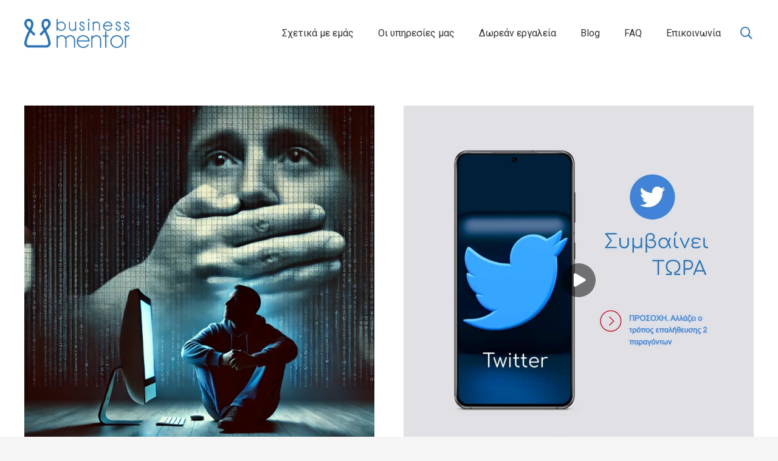

--- FILE ---
content_type: text/html; charset=UTF-8
request_url: https://www.businessmentor.gr/tag/twitter/
body_size: 27211
content:
<!DOCTYPE HTML>
<html lang="el">
<head><script>if(navigator.userAgent.match(/MSIE|Internet Explorer/i)||navigator.userAgent.match(/Trident\/7\..*?rv:11/i)){var href=document.location.href;if(!href.match(/[?&]nowprocket/)){if(href.indexOf("?")==-1){if(href.indexOf("#")==-1){document.location.href=href+"?nowprocket=1"}else{document.location.href=href.replace("#","?nowprocket=1#")}}else{if(href.indexOf("#")==-1){document.location.href=href+"&nowprocket=1"}else{document.location.href=href.replace("#","&nowprocket=1#")}}}}</script><script>class RocketLazyLoadScripts{constructor(e){this.triggerEvents=e,this.eventOptions={passive:!0},this.userEventListener=this.triggerListener.bind(this),this.delayedScripts={normal:[],async:[],defer:[]},this.allJQueries=[]}_addUserInteractionListener(e){this.triggerEvents.forEach((t=>window.addEventListener(t,e.userEventListener,e.eventOptions)))}_removeUserInteractionListener(e){this.triggerEvents.forEach((t=>window.removeEventListener(t,e.userEventListener,e.eventOptions)))}triggerListener(){this._removeUserInteractionListener(this),"loading"===document.readyState?document.addEventListener("DOMContentLoaded",this._loadEverythingNow.bind(this)):this._loadEverythingNow()}async _loadEverythingNow(){this._delayEventListeners(),this._delayJQueryReady(this),this._handleDocumentWrite(),this._registerAllDelayedScripts(),this._preloadAllScripts(),await this._loadScriptsFromList(this.delayedScripts.normal),await this._loadScriptsFromList(this.delayedScripts.defer),await this._loadScriptsFromList(this.delayedScripts.async),await this._triggerDOMContentLoaded(),await this._triggerWindowLoad(),window.dispatchEvent(new Event("rocket-allScriptsLoaded"))}_registerAllDelayedScripts(){document.querySelectorAll("script[type=rocketlazyloadscript]").forEach((e=>{e.hasAttribute("src")?e.hasAttribute("async")&&!1!==e.async?this.delayedScripts.async.push(e):e.hasAttribute("defer")&&!1!==e.defer||"module"===e.getAttribute("data-rocket-type")?this.delayedScripts.defer.push(e):this.delayedScripts.normal.push(e):this.delayedScripts.normal.push(e)}))}async _transformScript(e){return await this._requestAnimFrame(),new Promise((t=>{const n=document.createElement("script");let i;[...e.attributes].forEach((e=>{let t=e.nodeName;"type"!==t&&("data-rocket-type"===t&&(t="type",i=e.nodeValue),n.setAttribute(t,e.nodeValue))})),e.hasAttribute("src")&&this._isValidScriptType(i)?(n.addEventListener("load",t),n.addEventListener("error",t)):(n.text=e.text,t()),e.parentNode.replaceChild(n,e)}))}_isValidScriptType(e){return!e||""===e||"string"==typeof e&&["text/javascript","text/x-javascript","text/ecmascript","text/jscript","application/javascript","application/x-javascript","application/ecmascript","application/jscript","module"].includes(e.toLowerCase())}async _loadScriptsFromList(e){const t=e.shift();return t?(await this._transformScript(t),this._loadScriptsFromList(e)):Promise.resolve()}_preloadAllScripts(){var e=document.createDocumentFragment();[...this.delayedScripts.normal,...this.delayedScripts.defer,...this.delayedScripts.async].forEach((t=>{const n=t.getAttribute("src");if(n){const t=document.createElement("link");t.href=n,t.rel="preload",t.as="script",e.appendChild(t)}})),document.head.appendChild(e)}_delayEventListeners(){let e={};function t(t,n){!function(t){function n(n){return e[t].eventsToRewrite.indexOf(n)>=0?"rocket-"+n:n}e[t]||(e[t]={originalFunctions:{add:t.addEventListener,remove:t.removeEventListener},eventsToRewrite:[]},t.addEventListener=function(){arguments[0]=n(arguments[0]),e[t].originalFunctions.add.apply(t,arguments)},t.removeEventListener=function(){arguments[0]=n(arguments[0]),e[t].originalFunctions.remove.apply(t,arguments)})}(t),e[t].eventsToRewrite.push(n)}function n(e,t){const n=e[t];Object.defineProperty(e,t,{get:n||function(){},set:n=>{e["rocket"+t]=n}})}t(document,"DOMContentLoaded"),t(window,"DOMContentLoaded"),t(window,"load"),t(window,"pageshow"),t(document,"readystatechange"),n(document,"onreadystatechange"),n(window,"onload"),n(window,"onpageshow")}_delayJQueryReady(e){let t=window.jQuery;Object.defineProperty(window,"jQuery",{get:()=>t,set(n){if(n&&n.fn&&!e.allJQueries.includes(n)){n.fn.ready=n.fn.init.prototype.ready=function(t){e.domReadyFired?t.bind(document)(n):document.addEventListener("rocket-DOMContentLoaded",(()=>t.bind(document)(n)))};const t=n.fn.on;n.fn.on=n.fn.init.prototype.on=function(){if(this[0]===window){function e(e){return e.split(" ").map((e=>"load"===e||0===e.indexOf("load.")?"rocket-jquery-load":e)).join(" ")}"string"==typeof arguments[0]||arguments[0]instanceof String?arguments[0]=e(arguments[0]):"object"==typeof arguments[0]&&Object.keys(arguments[0]).forEach((t=>{delete Object.assign(arguments[0],{[e(t)]:arguments[0][t]})[t]}))}return t.apply(this,arguments),this},e.allJQueries.push(n)}t=n}})}async _triggerDOMContentLoaded(){this.domReadyFired=!0,await this._requestAnimFrame(),document.dispatchEvent(new Event("rocket-DOMContentLoaded")),await this._requestAnimFrame(),window.dispatchEvent(new Event("rocket-DOMContentLoaded")),await this._requestAnimFrame(),document.dispatchEvent(new Event("rocket-readystatechange")),await this._requestAnimFrame(),document.rocketonreadystatechange&&document.rocketonreadystatechange()}async _triggerWindowLoad(){await this._requestAnimFrame(),window.dispatchEvent(new Event("rocket-load")),await this._requestAnimFrame(),window.rocketonload&&window.rocketonload(),await this._requestAnimFrame(),this.allJQueries.forEach((e=>e(window).trigger("rocket-jquery-load"))),window.dispatchEvent(new Event("rocket-pageshow")),await this._requestAnimFrame(),window.rocketonpageshow&&window.rocketonpageshow()}_handleDocumentWrite(){const e=new Map;document.write=document.writeln=function(t){const n=document.currentScript,i=document.createRange(),r=n.parentElement;let a=e.get(n);void 0===a&&(a=n.nextSibling,e.set(n,a));const o=document.createDocumentFragment();i.setStart(o,0),o.appendChild(i.createContextualFragment(t)),r.insertBefore(o,a)}}async _requestAnimFrame(){return new Promise((e=>requestAnimationFrame(e)))}static run(){const e=new RocketLazyLoadScripts(["keydown","mousemove","touchmove","touchstart","touchend","touchcancel","touchforcechange","wheel"]);e._addUserInteractionListener(e)}}RocketLazyLoadScripts.run();
</script>
	<meta charset="UTF-8">
	<meta name='robots' content='index, follow, max-image-preview:large, max-snippet:-1, max-video-preview:-1' />
	<style>img:is([sizes="auto" i], [sizes^="auto," i]) { contain-intrinsic-size: 3000px 1500px }</style>
	
<!-- Google Tag Manager by PYS -->
    <script type="rocketlazyloadscript" data-cfasync="false" data-pagespeed-no-defer>
	    window.dataLayerPYS = window.dataLayerPYS || [];
	</script>
<!-- End Google Tag Manager by PYS -->
	<!-- This site is optimized with the Yoast SEO Premium plugin v26.3 (Yoast SEO v26.3) - https://yoast.com/wordpress/plugins/seo/ -->
	<title>twitter Archives - Business Mentor</title>
	<link rel="canonical" href="https://www.businessmentor.gr/tag/twitter/" />
	<meta property="og:locale" content="el_GR" />
	<meta property="og:type" content="article" />
	<meta property="og:title" content="twitter Αρχεία" />
	<meta property="og:url" content="https://www.businessmentor.gr/tag/twitter/" />
	<meta property="og:site_name" content="Business Mentor" />
	<meta name="twitter:card" content="summary_large_image" />
	<meta name="twitter:site" content="@businessmentor8" />
	<script type="application/ld+json" class="yoast-schema-graph">{"@context":"https://schema.org","@graph":[{"@type":"CollectionPage","@id":"https://www.businessmentor.gr/tag/twitter/","url":"https://www.businessmentor.gr/tag/twitter/","name":"twitter Archives - Business Mentor","isPartOf":{"@id":"https://www.businessmentor.gr/#website"},"primaryImageOfPage":{"@id":"https://www.businessmentor.gr/tag/twitter/#primaryimage"},"image":{"@id":"https://www.businessmentor.gr/tag/twitter/#primaryimage"},"thumbnailUrl":"https://www.businessmentor.gr/wp-content/uploads/σοσιαλ-μιντια-που-φιμώνουν.jpeg","breadcrumb":{"@id":"https://www.businessmentor.gr/tag/twitter/#breadcrumb"},"inLanguage":"el"},{"@type":"ImageObject","inLanguage":"el","@id":"https://www.businessmentor.gr/tag/twitter/#primaryimage","url":"https://www.businessmentor.gr/wp-content/uploads/σοσιαλ-μιντια-που-φιμώνουν.jpeg","contentUrl":"https://www.businessmentor.gr/wp-content/uploads/σοσιαλ-μιντια-που-φιμώνουν.jpeg","width":792,"height":791,"caption":"σοσιαλ μιντια που φιμώνουν"},{"@type":"BreadcrumbList","@id":"https://www.businessmentor.gr/tag/twitter/#breadcrumb","itemListElement":[{"@type":"ListItem","position":1,"name":"Home","item":"https://www.businessmentor.gr/"},{"@type":"ListItem","position":2,"name":"twitter"}]},{"@type":"WebSite","@id":"https://www.businessmentor.gr/#website","url":"https://www.businessmentor.gr/","name":"Business Mentor","description":"Digital Marketing Services &amp; Mentoring","potentialAction":[{"@type":"SearchAction","target":{"@type":"EntryPoint","urlTemplate":"https://www.businessmentor.gr/?s={search_term_string}"},"query-input":{"@type":"PropertyValueSpecification","valueRequired":true,"valueName":"search_term_string"}}],"inLanguage":"el"}]}</script>
	<!-- / Yoast SEO Premium plugin. -->


<script type="rocketlazyloadscript" data-rocket-type='application/javascript'  id='pys-version-script'>console.log('PixelYourSite Free version 11.1.3');</script>
<link rel='dns-prefetch' href='//fonts.googleapis.com' />
<link href='https://fonts.gstatic.com' crossorigin rel='preconnect' />
<link rel="alternate" type="application/rss+xml" title="Ροή RSS &raquo; Business Mentor" href="https://www.businessmentor.gr/feed/" />
<script type="text/javascript" id="wpp-js" src="https://www.businessmentor.gr/wp-content/plugins/wordpress-popular-posts/assets/js/wpp.min.js?ver=7.3.6" data-sampling="0" data-sampling-rate="100" data-api-url="https://www.businessmentor.gr/wp-json/wordpress-popular-posts" data-post-id="0" data-token="9769e608eb" data-lang="0" data-debug="0"></script>
<meta name="viewport" content="width=device-width, initial-scale=1">
<meta name="SKYPE_TOOLBAR" content="SKYPE_TOOLBAR_PARSER_COMPATIBLE">
<meta name="theme-color" content="#f5f5f5">
<meta property="og:title" content="twitter Archives - Business Mentor">
<meta property="og:url" content="https://www.businessmentor.gr/tag/twitter/">
<meta property="og:locale" content="el">
<meta property="og:site_name" content="Business Mentor">
<meta property="og:type" content="website">
<meta property="og:image" content="https://www.businessmentor.gr/wp-content/uploads/σοσιαλ-μιντια-που-φιμώνουν.jpeg" itemprop="image">
<link rel="preload" href="https://www.businessmentor.gr/wp-content/uploads/2021/05/Lato-Light.woff" as="font" type="font/woff" crossorigin><link rel="preload" href="https://www.businessmentor.gr/wp-content/uploads/2021/05/Lato-Regular.woff" as="font" type="font/woff" crossorigin><link rel="preload" href="https://www.businessmentor.gr/wp-content/uploads/2021/05/Lato-Medium.woff" as="font" type="font/woff" crossorigin><link rel="preload" href="https://www.businessmentor.gr/wp-content/uploads/2021/05/Lato-Semibold.woff" as="font" type="font/woff" crossorigin><link rel="preload" href="https://www.businessmentor.gr/wp-content/uploads/2021/05/Lato-Hairline.woff" as="font" type="font/woff" crossorigin><link rel="preload" href="https://www.businessmentor.gr/wp-content/uploads/2021/05/Lato-Bold.woff" as="font" type="font/woff" crossorigin><link rel="preload" href="https://www.businessmentor.gr/wp-content/uploads/2021/05/Lato-Black.woff" as="font" type="font/woff" crossorigin><style id='classic-theme-styles-inline-css' type='text/css'>
/*! This file is auto-generated */
.wp-block-button__link{color:#fff;background-color:#32373c;border-radius:9999px;box-shadow:none;text-decoration:none;padding:calc(.667em + 2px) calc(1.333em + 2px);font-size:1.125em}.wp-block-file__button{background:#32373c;color:#fff;text-decoration:none}
</style>
<style id='global-styles-inline-css' type='text/css'>
:root{--wp--preset--aspect-ratio--square: 1;--wp--preset--aspect-ratio--4-3: 4/3;--wp--preset--aspect-ratio--3-4: 3/4;--wp--preset--aspect-ratio--3-2: 3/2;--wp--preset--aspect-ratio--2-3: 2/3;--wp--preset--aspect-ratio--16-9: 16/9;--wp--preset--aspect-ratio--9-16: 9/16;--wp--preset--color--black: #000000;--wp--preset--color--cyan-bluish-gray: #abb8c3;--wp--preset--color--white: #ffffff;--wp--preset--color--pale-pink: #f78da7;--wp--preset--color--vivid-red: #cf2e2e;--wp--preset--color--luminous-vivid-orange: #ff6900;--wp--preset--color--luminous-vivid-amber: #fcb900;--wp--preset--color--light-green-cyan: #7bdcb5;--wp--preset--color--vivid-green-cyan: #00d084;--wp--preset--color--pale-cyan-blue: #8ed1fc;--wp--preset--color--vivid-cyan-blue: #0693e3;--wp--preset--color--vivid-purple: #9b51e0;--wp--preset--gradient--vivid-cyan-blue-to-vivid-purple: linear-gradient(135deg,rgba(6,147,227,1) 0%,rgb(155,81,224) 100%);--wp--preset--gradient--light-green-cyan-to-vivid-green-cyan: linear-gradient(135deg,rgb(122,220,180) 0%,rgb(0,208,130) 100%);--wp--preset--gradient--luminous-vivid-amber-to-luminous-vivid-orange: linear-gradient(135deg,rgba(252,185,0,1) 0%,rgba(255,105,0,1) 100%);--wp--preset--gradient--luminous-vivid-orange-to-vivid-red: linear-gradient(135deg,rgba(255,105,0,1) 0%,rgb(207,46,46) 100%);--wp--preset--gradient--very-light-gray-to-cyan-bluish-gray: linear-gradient(135deg,rgb(238,238,238) 0%,rgb(169,184,195) 100%);--wp--preset--gradient--cool-to-warm-spectrum: linear-gradient(135deg,rgb(74,234,220) 0%,rgb(151,120,209) 20%,rgb(207,42,186) 40%,rgb(238,44,130) 60%,rgb(251,105,98) 80%,rgb(254,248,76) 100%);--wp--preset--gradient--blush-light-purple: linear-gradient(135deg,rgb(255,206,236) 0%,rgb(152,150,240) 100%);--wp--preset--gradient--blush-bordeaux: linear-gradient(135deg,rgb(254,205,165) 0%,rgb(254,45,45) 50%,rgb(107,0,62) 100%);--wp--preset--gradient--luminous-dusk: linear-gradient(135deg,rgb(255,203,112) 0%,rgb(199,81,192) 50%,rgb(65,88,208) 100%);--wp--preset--gradient--pale-ocean: linear-gradient(135deg,rgb(255,245,203) 0%,rgb(182,227,212) 50%,rgb(51,167,181) 100%);--wp--preset--gradient--electric-grass: linear-gradient(135deg,rgb(202,248,128) 0%,rgb(113,206,126) 100%);--wp--preset--gradient--midnight: linear-gradient(135deg,rgb(2,3,129) 0%,rgb(40,116,252) 100%);--wp--preset--font-size--small: 13px;--wp--preset--font-size--medium: 20px;--wp--preset--font-size--large: 36px;--wp--preset--font-size--x-large: 42px;--wp--preset--spacing--20: 0.44rem;--wp--preset--spacing--30: 0.67rem;--wp--preset--spacing--40: 1rem;--wp--preset--spacing--50: 1.5rem;--wp--preset--spacing--60: 2.25rem;--wp--preset--spacing--70: 3.38rem;--wp--preset--spacing--80: 5.06rem;--wp--preset--shadow--natural: 6px 6px 9px rgba(0, 0, 0, 0.2);--wp--preset--shadow--deep: 12px 12px 50px rgba(0, 0, 0, 0.4);--wp--preset--shadow--sharp: 6px 6px 0px rgba(0, 0, 0, 0.2);--wp--preset--shadow--outlined: 6px 6px 0px -3px rgba(255, 255, 255, 1), 6px 6px rgba(0, 0, 0, 1);--wp--preset--shadow--crisp: 6px 6px 0px rgba(0, 0, 0, 1);}:where(.is-layout-flex){gap: 0.5em;}:where(.is-layout-grid){gap: 0.5em;}body .is-layout-flex{display: flex;}.is-layout-flex{flex-wrap: wrap;align-items: center;}.is-layout-flex > :is(*, div){margin: 0;}body .is-layout-grid{display: grid;}.is-layout-grid > :is(*, div){margin: 0;}:where(.wp-block-columns.is-layout-flex){gap: 2em;}:where(.wp-block-columns.is-layout-grid){gap: 2em;}:where(.wp-block-post-template.is-layout-flex){gap: 1.25em;}:where(.wp-block-post-template.is-layout-grid){gap: 1.25em;}.has-black-color{color: var(--wp--preset--color--black) !important;}.has-cyan-bluish-gray-color{color: var(--wp--preset--color--cyan-bluish-gray) !important;}.has-white-color{color: var(--wp--preset--color--white) !important;}.has-pale-pink-color{color: var(--wp--preset--color--pale-pink) !important;}.has-vivid-red-color{color: var(--wp--preset--color--vivid-red) !important;}.has-luminous-vivid-orange-color{color: var(--wp--preset--color--luminous-vivid-orange) !important;}.has-luminous-vivid-amber-color{color: var(--wp--preset--color--luminous-vivid-amber) !important;}.has-light-green-cyan-color{color: var(--wp--preset--color--light-green-cyan) !important;}.has-vivid-green-cyan-color{color: var(--wp--preset--color--vivid-green-cyan) !important;}.has-pale-cyan-blue-color{color: var(--wp--preset--color--pale-cyan-blue) !important;}.has-vivid-cyan-blue-color{color: var(--wp--preset--color--vivid-cyan-blue) !important;}.has-vivid-purple-color{color: var(--wp--preset--color--vivid-purple) !important;}.has-black-background-color{background-color: var(--wp--preset--color--black) !important;}.has-cyan-bluish-gray-background-color{background-color: var(--wp--preset--color--cyan-bluish-gray) !important;}.has-white-background-color{background-color: var(--wp--preset--color--white) !important;}.has-pale-pink-background-color{background-color: var(--wp--preset--color--pale-pink) !important;}.has-vivid-red-background-color{background-color: var(--wp--preset--color--vivid-red) !important;}.has-luminous-vivid-orange-background-color{background-color: var(--wp--preset--color--luminous-vivid-orange) !important;}.has-luminous-vivid-amber-background-color{background-color: var(--wp--preset--color--luminous-vivid-amber) !important;}.has-light-green-cyan-background-color{background-color: var(--wp--preset--color--light-green-cyan) !important;}.has-vivid-green-cyan-background-color{background-color: var(--wp--preset--color--vivid-green-cyan) !important;}.has-pale-cyan-blue-background-color{background-color: var(--wp--preset--color--pale-cyan-blue) !important;}.has-vivid-cyan-blue-background-color{background-color: var(--wp--preset--color--vivid-cyan-blue) !important;}.has-vivid-purple-background-color{background-color: var(--wp--preset--color--vivid-purple) !important;}.has-black-border-color{border-color: var(--wp--preset--color--black) !important;}.has-cyan-bluish-gray-border-color{border-color: var(--wp--preset--color--cyan-bluish-gray) !important;}.has-white-border-color{border-color: var(--wp--preset--color--white) !important;}.has-pale-pink-border-color{border-color: var(--wp--preset--color--pale-pink) !important;}.has-vivid-red-border-color{border-color: var(--wp--preset--color--vivid-red) !important;}.has-luminous-vivid-orange-border-color{border-color: var(--wp--preset--color--luminous-vivid-orange) !important;}.has-luminous-vivid-amber-border-color{border-color: var(--wp--preset--color--luminous-vivid-amber) !important;}.has-light-green-cyan-border-color{border-color: var(--wp--preset--color--light-green-cyan) !important;}.has-vivid-green-cyan-border-color{border-color: var(--wp--preset--color--vivid-green-cyan) !important;}.has-pale-cyan-blue-border-color{border-color: var(--wp--preset--color--pale-cyan-blue) !important;}.has-vivid-cyan-blue-border-color{border-color: var(--wp--preset--color--vivid-cyan-blue) !important;}.has-vivid-purple-border-color{border-color: var(--wp--preset--color--vivid-purple) !important;}.has-vivid-cyan-blue-to-vivid-purple-gradient-background{background: var(--wp--preset--gradient--vivid-cyan-blue-to-vivid-purple) !important;}.has-light-green-cyan-to-vivid-green-cyan-gradient-background{background: var(--wp--preset--gradient--light-green-cyan-to-vivid-green-cyan) !important;}.has-luminous-vivid-amber-to-luminous-vivid-orange-gradient-background{background: var(--wp--preset--gradient--luminous-vivid-amber-to-luminous-vivid-orange) !important;}.has-luminous-vivid-orange-to-vivid-red-gradient-background{background: var(--wp--preset--gradient--luminous-vivid-orange-to-vivid-red) !important;}.has-very-light-gray-to-cyan-bluish-gray-gradient-background{background: var(--wp--preset--gradient--very-light-gray-to-cyan-bluish-gray) !important;}.has-cool-to-warm-spectrum-gradient-background{background: var(--wp--preset--gradient--cool-to-warm-spectrum) !important;}.has-blush-light-purple-gradient-background{background: var(--wp--preset--gradient--blush-light-purple) !important;}.has-blush-bordeaux-gradient-background{background: var(--wp--preset--gradient--blush-bordeaux) !important;}.has-luminous-dusk-gradient-background{background: var(--wp--preset--gradient--luminous-dusk) !important;}.has-pale-ocean-gradient-background{background: var(--wp--preset--gradient--pale-ocean) !important;}.has-electric-grass-gradient-background{background: var(--wp--preset--gradient--electric-grass) !important;}.has-midnight-gradient-background{background: var(--wp--preset--gradient--midnight) !important;}.has-small-font-size{font-size: var(--wp--preset--font-size--small) !important;}.has-medium-font-size{font-size: var(--wp--preset--font-size--medium) !important;}.has-large-font-size{font-size: var(--wp--preset--font-size--large) !important;}.has-x-large-font-size{font-size: var(--wp--preset--font-size--x-large) !important;}
:where(.wp-block-post-template.is-layout-flex){gap: 1.25em;}:where(.wp-block-post-template.is-layout-grid){gap: 1.25em;}
:where(.wp-block-columns.is-layout-flex){gap: 2em;}:where(.wp-block-columns.is-layout-grid){gap: 2em;}
:root :where(.wp-block-pullquote){font-size: 1.5em;line-height: 1.6;}
</style>
<link data-minify="1" rel='stylesheet' id='contact-form-7-css' href='https://www.businessmentor.gr/wp-content/cache/min/1/wp-content/plugins/contact-form-7/includes/css/styles.css?ver=1741688911' type='text/css' media='all' />
<link data-minify="1" rel='stylesheet' id='wordpress-popular-posts-css-css' href='https://www.businessmentor.gr/wp-content/cache/min/1/wp-content/plugins/wordpress-popular-posts/assets/css/wpp.css?ver=1741688911' type='text/css' media='all' />
<link rel='stylesheet' id='us-fonts-css' href='https://fonts.googleapis.com/css?family=Roboto%3A400%2C700%7COpen+Sans%3A400%2C700&#038;display=swap&#038;ver=6.8.3' type='text/css' media='all' />
<link rel='stylesheet' id='us-style-css' href='https://www.businessmentor.gr/wp-content/themes/Impreza/css/style.min.css?ver=7.13' type='text/css' media='all' />
<script type="text/javascript" id="jquery-core-js-extra">
/* <![CDATA[ */
var pysFacebookRest = {"restApiUrl":"https:\/\/www.businessmentor.gr\/wp-json\/pys-facebook\/v1\/event","debug":"1"};
/* ]]> */
</script>
<script type="rocketlazyloadscript" data-rocket-type="text/javascript" src="https://www.businessmentor.gr/wp-includes/js/jquery/jquery.min.js?ver=3.7.1" id="jquery-core-js" defer></script>
<script type="rocketlazyloadscript" data-rocket-type="text/javascript" src="https://www.businessmentor.gr/wp-content/plugins/pixelyoursite/dist/scripts/jquery.bind-first-0.2.3.min.js?ver=6.8.3" id="jquery-bind-first-js" defer></script>
<script type="rocketlazyloadscript" data-rocket-type="text/javascript" src="https://www.businessmentor.gr/wp-content/plugins/pixelyoursite/dist/scripts/js.cookie-2.1.3.min.js?ver=2.1.3" id="js-cookie-pys-js" defer></script>
<script type="rocketlazyloadscript" data-rocket-type="text/javascript" src="https://www.businessmentor.gr/wp-content/plugins/pixelyoursite/dist/scripts/tld.min.js?ver=2.3.1" id="js-tld-js" defer></script>
<script type="text/javascript" id="pys-js-extra">
/* <![CDATA[ */
var pysOptions = {"staticEvents":{"facebook":{"init_event":[{"delay":0,"type":"static","ajaxFire":false,"name":"PageView","pixelIds":["309528817045009"],"eventID":"e71c83a6-6fc4-4117-ac88-798fe2619525","params":{"page_title":"twitter","post_type":"tag","post_id":250,"plugin":"PixelYourSite","user_role":"guest","event_url":"www.businessmentor.gr\/tag\/twitter\/"},"e_id":"init_event","ids":[],"hasTimeWindow":false,"timeWindow":0,"woo_order":"","edd_order":""}]}},"dynamicEvents":{"automatic_event_form":{"facebook":{"delay":0,"type":"dyn","name":"Form","pixelIds":["309528817045009"],"eventID":"eab3a087-4b3f-4fea-bce7-3c7f83ee1492","params":{"page_title":"twitter","post_type":"tag","post_id":250,"plugin":"PixelYourSite","user_role":"guest","event_url":"www.businessmentor.gr\/tag\/twitter\/"},"e_id":"automatic_event_form","ids":[],"hasTimeWindow":false,"timeWindow":0,"woo_order":"","edd_order":""},"ga":{"delay":0,"type":"dyn","name":"Form","trackingIds":["G-6D9V2G72GY"],"eventID":"eab3a087-4b3f-4fea-bce7-3c7f83ee1492","params":{"page_title":"twitter","post_type":"tag","post_id":250,"plugin":"PixelYourSite","user_role":"guest","event_url":"www.businessmentor.gr\/tag\/twitter\/"},"e_id":"automatic_event_form","ids":[],"hasTimeWindow":false,"timeWindow":0,"pixelIds":[],"woo_order":"","edd_order":""}},"automatic_event_download":{"facebook":{"delay":0,"type":"dyn","name":"Download","extensions":["","doc","exe","js","pdf","ppt","tgz","zip","xls"],"pixelIds":["309528817045009"],"eventID":"8f4bd19e-5781-4f4e-b4e1-b40a44b069ad","params":{"page_title":"twitter","post_type":"tag","post_id":250,"plugin":"PixelYourSite","user_role":"guest","event_url":"www.businessmentor.gr\/tag\/twitter\/"},"e_id":"automatic_event_download","ids":[],"hasTimeWindow":false,"timeWindow":0,"woo_order":"","edd_order":""},"ga":{"delay":0,"type":"dyn","name":"Download","extensions":["","doc","exe","js","pdf","ppt","tgz","zip","xls"],"trackingIds":["G-6D9V2G72GY"],"eventID":"8f4bd19e-5781-4f4e-b4e1-b40a44b069ad","params":{"page_title":"twitter","post_type":"tag","post_id":250,"plugin":"PixelYourSite","user_role":"guest","event_url":"www.businessmentor.gr\/tag\/twitter\/"},"e_id":"automatic_event_download","ids":[],"hasTimeWindow":false,"timeWindow":0,"pixelIds":[],"woo_order":"","edd_order":""}},"automatic_event_comment":{"facebook":{"delay":0,"type":"dyn","name":"Comment","pixelIds":["309528817045009"],"eventID":"1eddae00-1884-4bc6-8e75-0855e221bac5","params":{"page_title":"twitter","post_type":"tag","post_id":250,"plugin":"PixelYourSite","user_role":"guest","event_url":"www.businessmentor.gr\/tag\/twitter\/"},"e_id":"automatic_event_comment","ids":[],"hasTimeWindow":false,"timeWindow":0,"woo_order":"","edd_order":""},"ga":{"delay":0,"type":"dyn","name":"Comment","trackingIds":["G-6D9V2G72GY"],"eventID":"1eddae00-1884-4bc6-8e75-0855e221bac5","params":{"page_title":"twitter","post_type":"tag","post_id":250,"plugin":"PixelYourSite","user_role":"guest","event_url":"www.businessmentor.gr\/tag\/twitter\/"},"e_id":"automatic_event_comment","ids":[],"hasTimeWindow":false,"timeWindow":0,"pixelIds":[],"woo_order":"","edd_order":""}},"automatic_event_scroll":{"facebook":{"delay":0,"type":"dyn","name":"PageScroll","scroll_percent":30,"pixelIds":["309528817045009"],"eventID":"c5a73e13-d9c1-4c40-87a0-fe9e75acf898","params":{"page_title":"twitter","post_type":"tag","post_id":250,"plugin":"PixelYourSite","user_role":"guest","event_url":"www.businessmentor.gr\/tag\/twitter\/"},"e_id":"automatic_event_scroll","ids":[],"hasTimeWindow":false,"timeWindow":0,"woo_order":"","edd_order":""},"ga":{"delay":0,"type":"dyn","name":"PageScroll","scroll_percent":30,"trackingIds":["G-6D9V2G72GY"],"eventID":"c5a73e13-d9c1-4c40-87a0-fe9e75acf898","params":{"page_title":"twitter","post_type":"tag","post_id":250,"plugin":"PixelYourSite","user_role":"guest","event_url":"www.businessmentor.gr\/tag\/twitter\/"},"e_id":"automatic_event_scroll","ids":[],"hasTimeWindow":false,"timeWindow":0,"pixelIds":[],"woo_order":"","edd_order":""}},"automatic_event_time_on_page":{"facebook":{"delay":0,"type":"dyn","name":"TimeOnPage","time_on_page":30,"pixelIds":["309528817045009"],"eventID":"faa09a8f-d836-4dc1-a379-2b2d8055d76e","params":{"page_title":"twitter","post_type":"tag","post_id":250,"plugin":"PixelYourSite","user_role":"guest","event_url":"www.businessmentor.gr\/tag\/twitter\/"},"e_id":"automatic_event_time_on_page","ids":[],"hasTimeWindow":false,"timeWindow":0,"woo_order":"","edd_order":""},"ga":{"delay":0,"type":"dyn","name":"TimeOnPage","time_on_page":30,"trackingIds":["G-6D9V2G72GY"],"eventID":"faa09a8f-d836-4dc1-a379-2b2d8055d76e","params":{"page_title":"twitter","post_type":"tag","post_id":250,"plugin":"PixelYourSite","user_role":"guest","event_url":"www.businessmentor.gr\/tag\/twitter\/"},"e_id":"automatic_event_time_on_page","ids":[],"hasTimeWindow":false,"timeWindow":0,"pixelIds":[],"woo_order":"","edd_order":""}}},"triggerEvents":[],"triggerEventTypes":[],"facebook":{"pixelIds":["309528817045009"],"advancedMatching":[],"advancedMatchingEnabled":false,"removeMetadata":false,"wooVariableAsSimple":false,"serverApiEnabled":true,"wooCRSendFromServer":false,"send_external_id":null,"enabled_medical":false,"do_not_track_medical_param":["event_url","post_title","page_title","landing_page","content_name","categories","category_name","tags"],"meta_ldu":false},"ga":{"trackingIds":["G-6D9V2G72GY"],"commentEventEnabled":true,"downloadEnabled":true,"formEventEnabled":true,"crossDomainEnabled":false,"crossDomainAcceptIncoming":false,"crossDomainDomains":[],"isDebugEnabled":[],"serverContainerUrls":{"G-6D9V2G72GY":{"enable_server_container":"","server_container_url":"","transport_url":""}},"additionalConfig":{"G-6D9V2G72GY":{"first_party_collection":true}},"disableAdvertisingFeatures":false,"disableAdvertisingPersonalization":false,"wooVariableAsSimple":true,"custom_page_view_event":false},"debug":"1","siteUrl":"https:\/\/www.businessmentor.gr","ajaxUrl":"https:\/\/www.businessmentor.gr\/wp-admin\/admin-ajax.php","ajax_event":"02a08f31e8","enable_remove_download_url_param":"1","cookie_duration":"7","last_visit_duration":"60","enable_success_send_form":"","ajaxForServerEvent":"1","ajaxForServerStaticEvent":"1","useSendBeacon":"1","send_external_id":"1","external_id_expire":"180","track_cookie_for_subdomains":"1","google_consent_mode":"1","gdpr":{"ajax_enabled":false,"all_disabled_by_api":false,"facebook_disabled_by_api":false,"analytics_disabled_by_api":false,"google_ads_disabled_by_api":false,"pinterest_disabled_by_api":false,"bing_disabled_by_api":false,"externalID_disabled_by_api":false,"facebook_prior_consent_enabled":true,"analytics_prior_consent_enabled":true,"google_ads_prior_consent_enabled":null,"pinterest_prior_consent_enabled":true,"bing_prior_consent_enabled":true,"cookiebot_integration_enabled":false,"cookiebot_facebook_consent_category":"marketing","cookiebot_analytics_consent_category":"statistics","cookiebot_tiktok_consent_category":"marketing","cookiebot_google_ads_consent_category":"marketing","cookiebot_pinterest_consent_category":"marketing","cookiebot_bing_consent_category":"marketing","consent_magic_integration_enabled":false,"real_cookie_banner_integration_enabled":false,"cookie_notice_integration_enabled":false,"cookie_law_info_integration_enabled":false,"analytics_storage":{"enabled":true,"value":"granted","filter":false},"ad_storage":{"enabled":true,"value":"granted","filter":false},"ad_user_data":{"enabled":true,"value":"granted","filter":false},"ad_personalization":{"enabled":true,"value":"granted","filter":false}},"cookie":{"disabled_all_cookie":false,"disabled_start_session_cookie":false,"disabled_advanced_form_data_cookie":false,"disabled_landing_page_cookie":false,"disabled_first_visit_cookie":false,"disabled_trafficsource_cookie":false,"disabled_utmTerms_cookie":false,"disabled_utmId_cookie":false},"tracking_analytics":{"TrafficSource":"direct","TrafficLanding":"undefined","TrafficUtms":[],"TrafficUtmsId":[]},"GATags":{"ga_datalayer_type":"default","ga_datalayer_name":"dataLayerPYS"},"woo":{"enabled":false},"edd":{"enabled":false},"cache_bypass":"1762440892"};
/* ]]> */
</script>
<script type="rocketlazyloadscript" data-minify="1" data-rocket-type="text/javascript" src="https://www.businessmentor.gr/wp-content/cache/min/1/wp-content/plugins/pixelyoursite/dist/scripts/public.js?ver=1741688912" id="pys-js" defer></script>
<meta name="generator" content="WordPress 6.8.3" />
            <style id="wpp-loading-animation-styles">@-webkit-keyframes bgslide{from{background-position-x:0}to{background-position-x:-200%}}@keyframes bgslide{from{background-position-x:0}to{background-position-x:-200%}}.wpp-widget-block-placeholder,.wpp-shortcode-placeholder{margin:0 auto;width:60px;height:3px;background:#dd3737;background:linear-gradient(90deg,#dd3737 0%,#571313 10%,#dd3737 100%);background-size:200% auto;border-radius:3px;-webkit-animation:bgslide 1s infinite linear;animation:bgslide 1s infinite linear}</style>
            		<script type="rocketlazyloadscript">
			if ( ! /Android|webOS|iPhone|iPad|iPod|BlackBerry|IEMobile|Opera Mini/i.test( navigator.userAgent ) ) {
				var root = document.getElementsByTagName( 'html' )[ 0 ]
				root.className += " no-touch";
			}
		</script>
		<meta name="generator" content="Powered by WPBakery Page Builder - drag and drop page builder for WordPress."/>
<!--[if lte IE 9]><link rel="stylesheet" type="text/css" href="https://www.businessmentor.gr/wp-content/plugins/js_composer/assets/css/vc_lte_ie9.min.css" media="screen"><![endif]--><link rel="icon" href="https://www.businessmentor.gr/wp-content/uploads/2021/07/Screenshot-2021-07-07-at-15-26-45-Business-Mentor-–-Design.png" sizes="32x32" />
<link rel="icon" href="https://www.businessmentor.gr/wp-content/uploads/2021/07/Screenshot-2021-07-07-at-15-26-45-Business-Mentor-–-Design.png" sizes="192x192" />
<link rel="apple-touch-icon" href="https://www.businessmentor.gr/wp-content/uploads/2021/07/Screenshot-2021-07-07-at-15-26-45-Business-Mentor-–-Design.png" />
<meta name="msapplication-TileImage" content="https://www.businessmentor.gr/wp-content/uploads/2021/07/Screenshot-2021-07-07-at-15-26-45-Business-Mentor-–-Design.png" />
<noscript><style type="text/css"> .wpb_animate_when_almost_visible { opacity: 1; }</style></noscript><noscript><style id="rocket-lazyload-nojs-css">.rll-youtube-player, [data-lazy-src]{display:none !important;}</style></noscript>		<style id="us-icon-fonts">@font-face{font-display:block;font-style:normal;font-family:"fontawesome";font-weight:900;src:url("https://www.businessmentor.gr/wp-content/themes/Impreza/fonts/fa-solid-900.woff2?ver=7.13") format("woff2"),url("https://www.businessmentor.gr/wp-content/themes/Impreza/fonts/fa-solid-900.woff?ver=7.13") format("woff")}.fas{font-family:"fontawesome";font-weight:900}@font-face{font-display:block;font-style:normal;font-family:"fontawesome";font-weight:400;src:url("https://www.businessmentor.gr/wp-content/themes/Impreza/fonts/fa-regular-400.woff2?ver=7.13") format("woff2"),url("https://www.businessmentor.gr/wp-content/themes/Impreza/fonts/fa-regular-400.woff?ver=7.13") format("woff")}.far{font-family:"fontawesome";font-weight:400}@font-face{font-display:block;font-style:normal;font-family:"fontawesome";font-weight:300;src:url("https://www.businessmentor.gr/wp-content/themes/Impreza/fonts/fa-light-300.woff2?ver=7.13") format("woff2"),url("https://www.businessmentor.gr/wp-content/themes/Impreza/fonts/fa-light-300.woff?ver=7.13") format("woff")}.fal{font-family:"fontawesome";font-weight:300}@font-face{font-display:block;font-style:normal;font-family:"Font Awesome 5 Duotone";font-weight:900;src:url("https://www.businessmentor.gr/wp-content/themes/Impreza/fonts/fa-duotone-900.woff2?ver=7.13") format("woff2"),url("https://www.businessmentor.gr/wp-content/themes/Impreza/fonts/fa-duotone-900.woff?ver=7.13") format("woff")}.fad{font-family:"Font Awesome 5 Duotone";font-weight:900}.fad{position:relative}.fad:before{position:absolute}.fad:after{opacity:0.4}@font-face{font-display:block;font-style:normal;font-family:"Font Awesome 5 Brands";font-weight:400;src:url("https://www.businessmentor.gr/wp-content/themes/Impreza/fonts/fa-brands-400.woff2?ver=7.13") format("woff2"),url("https://www.businessmentor.gr/wp-content/themes/Impreza/fonts/fa-brands-400.woff?ver=7.13") format("woff")}.fab{font-family:"Font Awesome 5 Brands";font-weight:400}@font-face{font-display:block;font-style:normal;font-family:"Material Icons";font-weight:400;src:url("https://www.businessmentor.gr/wp-content/themes/Impreza/fonts/material-icons.woff2?ver=7.13") format("woff2"),url("https://www.businessmentor.gr/wp-content/themes/Impreza/fonts/material-icons.woff?ver=7.13") format("woff")}.material-icons{font-family:"Material Icons";font-weight:400}</style>
				<style id="us-theme-options-css">.style_phone6-1>*{background-image:url(https://www.businessmentor.gr/wp-content/themes/Impreza/img/phone-6-black-real.png)}.style_phone6-2>*{background-image:url(https://www.businessmentor.gr/wp-content/themes/Impreza/img/phone-6-white-real.png)}.style_phone6-3>*{background-image:url(https://www.businessmentor.gr/wp-content/themes/Impreza/img/phone-6-black-flat.png)}.style_phone6-4>*{background-image:url(https://www.businessmentor.gr/wp-content/themes/Impreza/img/phone-6-white-flat.png)}.leaflet-default-icon-path{background-image:url(https://www.businessmentor.gr/wp-content/themes/Impreza/common/css/vendor/images/marker-icon.png)}html,.l-header .widget,.menu-item-object-us_page_block{font-family:'Roboto',sans-serif;font-weight:400;font-size:16px;line-height:28px}@font-face{font-display:block;font-style:normal;font-family:"Lato uploaded";font-weight:300;src:url(https://www.businessmentor.gr/wp-content/uploads/2021/05/Lato-Light.woff) format("woff")}@font-face{font-display:block;font-style:normal;font-family:"Lato uploaded";font-weight:400;src:url(https://www.businessmentor.gr/wp-content/uploads/2021/05/Lato-Regular.woff) format("woff")}@font-face{font-display:block;font-style:normal;font-family:"Lato uploaded";font-weight:500;src:url(https://www.businessmentor.gr/wp-content/uploads/2021/05/Lato-Medium.woff) format("woff")}@font-face{font-display:block;font-style:normal;font-family:"Lato uploaded";font-weight:600;src:url(https://www.businessmentor.gr/wp-content/uploads/2021/05/Lato-Semibold.woff) format("woff")}@font-face{font-display:block;font-style:normal;font-family:"Lato uploaded";font-weight:200;src:url(https://www.businessmentor.gr/wp-content/uploads/2021/05/Lato-Hairline.woff) format("woff")}@font-face{font-display:block;font-style:normal;font-family:"Lato uploaded";font-weight:700;src:url(https://www.businessmentor.gr/wp-content/uploads/2021/05/Lato-Bold.woff) format("woff")}@font-face{font-display:block;font-style:normal;font-family:"Lato uploaded";font-weight:800;src:url(https://www.businessmentor.gr/wp-content/uploads/2021/05/Lato-Black.woff) format("woff")}h1{font-family:'Roboto',sans-serif;font-weight:400;font-size:3.0rem;line-height:1.2;letter-spacing:0;margin-bottom:1.5rem}h2{font-family:'Roboto',sans-serif;font-weight:400;font-size:2.0rem;line-height:1.2;letter-spacing:0;margin-bottom:1.5rem}h3{font-family:'Roboto',sans-serif;font-weight:400;font-size:1.7rem;line-height:1.2;letter-spacing:0;margin-bottom:1.5rem}.widgettitle,.comment-reply-title,h4{font-family:'Roboto',sans-serif;font-weight:400;font-size:1.5rem;line-height:1.2;letter-spacing:0;margin-bottom:1.5rem}h5{font-family:'Roboto',sans-serif;font-weight:400;font-size:1.4rem;line-height:1.2;letter-spacing:0;margin-bottom:1.5rem}h6{font-family:'Roboto',sans-serif;font-weight:400;font-size:1.3rem;line-height:1.2;letter-spacing:0;margin-bottom:1.5rem}@media (max-width:767px){html{font-size:16px;line-height:28px}h1{font-size:3.0rem}h1.vc_custom_heading:not([class*="us_custom_"]){font-size:3.0rem!important}h2{font-size:2.0rem}h2.vc_custom_heading:not([class*="us_custom_"]){font-size:2.0rem!important}h3{font-size:1.7rem}h3.vc_custom_heading:not([class*="us_custom_"]){font-size:1.7rem!important}h4,.widgettitle,.comment-reply-title{font-size:1.5rem}h4.vc_custom_heading:not([class*="us_custom_"]){font-size:1.5rem!important}h5{font-size:1.4rem}h5.vc_custom_heading:not([class*="us_custom_"]){font-size:1.4rem!important}h6{font-size:1.3rem}h6.vc_custom_heading:not([class*="us_custom_"]){font-size:1.3rem!important}}body{background:#f5f5f5}.l-canvas.type_boxed,.l-canvas.type_boxed .l-subheader,.l-canvas.type_boxed~.l-footer{max-width:1300px}.l-subheader-h,.l-section-h,.l-main .aligncenter,.w-tabs-section-content-h{max-width:1388px}.post-password-form{max-width:calc(1388px + 5rem)}@media screen and (max-width:1468px){.l-main .aligncenter{max-width:calc(100vw - 5rem)}}.wpb_text_column:not(:last-child){margin-bottom:1.5rem}.g-cols .l-sidebar{width:25%}.g-cols .l-content{width:75%}@media (max-width:899px){.l-canvas{overflow:hidden}.g-cols.reversed{flex-direction:column-reverse}.g-cols>div:not([class*=" vc_col-"]){width:100%;margin:0 0 1.5rem}.g-cols.type_boxes>div,.g-cols.reversed>div:first-child,.g-cols:not(.reversed)>div:last-child,.g-cols>div.has-fill{margin-bottom:0}.g-cols.type_default>.wpb_column.stretched{margin-left:-1rem;margin-right:-1rem;width:auto}.g-cols.type_boxes>.wpb_column.stretched{margin-left:-2.5rem;margin-right:-2.5rem;width:auto}.align_center_xs,.align_center_xs .w-socials{text-align:center}.align_center_xs .w-hwrapper>*{margin:0.5rem 0;width:100%}}@media (min-width:900px){.l-section.for_sidebar.at_left>div>.g-cols{flex-direction:row-reverse}.vc_column-inner.type_sticky>.wpb_wrapper{position:-webkit-sticky;position:sticky}}@media screen and (min-width:1468px){.g-cols.type_default>.wpb_column.stretched:first-of-type{margin-left:calc(694px + 1.5rem - 50vw)}.g-cols.type_default>.wpb_column.stretched:last-of-type{margin-right:calc(694px + 1.5rem - 50vw)}.g-cols.type_boxes>.wpb_column.stretched:first-of-type{margin-left:calc(694px - 50vw)}.g-cols.type_boxes>.wpb_column.stretched:last-of-type{margin-right:calc(694px - 50vw)}}button[type="submit"]:not(.w-btn),input[type="submit"]{font-size:16px;line-height:1.2!important;font-weight:700;font-style:normal;text-transform:none;letter-spacing:0em;border-radius:1.8em;padding:0.8em 1.8em;box-shadow:0 0em 0em rgba(0,0,0,0.2);background:#f2f2f2;border-color:transparent;color:#2a73b2!important}button[type="submit"]:not(.w-btn):before,input[type="submit"]{border-width:1px}.no-touch button[type="submit"]:not(.w-btn):hover,.no-touch input[type="submit"]:hover{box-shadow:0 0em 0em rgba(0,0,0,0.2);background:#2a73b2;border-color:#f2f2f2;color:#f2f2f2!important}.us-nav-style_1>*,.navstyle_1>.owl-nav div,.us-btn-style_1{font-family:'Roboto',sans-serif;font-size:16px;line-height:1.2!important;font-weight:700;font-style:normal;text-transform:none;letter-spacing:0em;border-radius:1.8em;padding:0.8em 1.8em;background:#f2f2f2;border-color:transparent;color:#2a73b2!important;box-shadow:0 0em 0em rgba(0,0,0,0.2)}.us-nav-style_1>*:before,.navstyle_1>.owl-nav div:before,.us-btn-style_1:before{border-width:1px}.us-nav-style_1>span.current,.no-touch .us-nav-style_1>a:hover,.no-touch .navstyle_1>.owl-nav div:hover,.no-touch .us-btn-style_1:hover{box-shadow:0 0em 0em rgba(0,0,0,0.2);background:#2a73b2;border-color:#f2f2f2;color:#f2f2f2!important}.us-nav-style_1>*{min-width:calc(1.2em + 2 * 0.8em)}.us-nav-style_4>*,.navstyle_4>.owl-nav div,.us-btn-style_4{font-family:'Roboto',sans-serif;font-size:16px;line-height:1.20!important;font-weight:700;font-style:normal;text-transform:none;letter-spacing:0em;border-radius:1.8em;padding:0.8em 1.8em;background:#2a73b2;border-color:transparent;color:#f2f2f2!important;box-shadow:0 0em 0em rgba(0,0,0,0.2)}.us-nav-style_4>*:before,.navstyle_4>.owl-nav div:before,.us-btn-style_4:before{border-width:1px}.us-nav-style_4>span.current,.no-touch .us-nav-style_4>a:hover,.no-touch .navstyle_4>.owl-nav div:hover,.no-touch .us-btn-style_4:hover{box-shadow:0 0em 0em rgba(0,0,0,0.2);background:#f2f2f2;border-color:#2a73b2;color:#2a73b2!important}.us-nav-style_4>*{min-width:calc(1.20em + 2 * 0.8em)}.us-nav-style_5>*,.navstyle_5>.owl-nav div,.us-btn-style_5{font-family:'Roboto',sans-serif;font-size:16px;line-height:1.20!important;font-weight:700;font-style:normal;text-transform:none;letter-spacing:0em;border-radius:1.8em;padding:0.8em 1.8em;background:#f2f2f2;border-color:#2a73b2;color:#2a73b2!important;box-shadow:0 0em 0em rgba(0,0,0,0.2)}.us-nav-style_5>*:before,.navstyle_5>.owl-nav div:before,.us-btn-style_5:before{border-width:1px}.us-nav-style_5>span.current,.no-touch .us-nav-style_5>a:hover,.no-touch .navstyle_5>.owl-nav div:hover,.no-touch .us-btn-style_5:hover{box-shadow:0 0em 0em rgba(0,0,0,0.2);background:#2a73b2;border-color:#2a73b2;color:#ffffff!important}.us-nav-style_5>*{min-width:calc(1.20em + 2 * 0.8em)}.us-nav-style_3>*,.navstyle_3>.owl-nav div,.us-btn-style_3{font-family:'Roboto',sans-serif;font-size:16px;line-height:1.20!important;font-weight:700;font-style:normal;text-transform:none;letter-spacing:0em;border-radius:1.8em;padding:0.8em 1.8em;background:#ffffff;border-color:transparent;color:#2a73b2!important;box-shadow:0 0em 0em rgba(0,0,0,0.2)}.us-nav-style_3>*:before,.navstyle_3>.owl-nav div:before,.us-btn-style_3:before{border-width:1px}.us-nav-style_3>span.current,.no-touch .us-nav-style_3>a:hover,.no-touch .navstyle_3>.owl-nav div:hover,.no-touch .us-btn-style_3:hover{box-shadow:0 0em 0em rgba(0,0,0,0.2);background:#2a73b2;border-color:#ffffff;color:#ffffff!important}.us-nav-style_3>*{min-width:calc(1.20em + 2 * 0.8em)}.us-nav-style_2>*,.navstyle_2>.owl-nav div,.us-btn-style_2{font-family:'Roboto',sans-serif;font-size:16px;line-height:1.2!important;font-weight:700;font-style:normal;text-transform:none;letter-spacing:0em;border-radius:0.3em;padding:0.8em 1.8em;background:#e8e8e8;border-color:transparent;color:#000000!important;box-shadow:0 0em 0em rgba(0,0,0,0.2)}.us-nav-style_2>*:before,.navstyle_2>.owl-nav div:before,.us-btn-style_2:before{border-width:0px}.us-nav-style_2>span.current,.no-touch .us-nav-style_2>a:hover,.no-touch .navstyle_2>.owl-nav div:hover,.no-touch .us-btn-style_2:hover{box-shadow:0 0em 0em rgba(0,0,0,0.2);background:#000000;border-color:transparent;color:#fff!important}.us-nav-style_2>*{min-width:calc(1.2em + 2 * 0.8em)}.w-filter.state_desktop.style_drop_default .w-filter-item-title,.select2-selection,select,textarea,input:not([type="submit"]),.w-form-checkbox,.w-form-radio{font-size:1rem;font-weight:400;letter-spacing:0em;border-width:0px;border-radius:0rem;background:#f5f5f5;border-color:#e8e8e8;color:#000000;box-shadow:0px 1px 0px 0px rgba(0,0,0,0.08) inset}body .select2-dropdown{background:#f5f5f5;color:#000000}.w-filter.state_desktop.style_drop_default .w-filter-item-title,.select2-selection,select,input:not([type="submit"]){min-height:2.8rem;line-height:2.8rem;padding:0 0.8rem}select{height:2.8rem}textarea{padding:calc(2.8rem/2 + 0px - 0.7em) 0.8rem}.w-filter.state_desktop.style_drop_default .w-filter-item-title:focus,.select2-container--open .select2-selection,select:focus,textarea:focus,input:not([type="submit"]):focus,input:focus + .w-form-checkbox,input:focus + .w-form-radio{box-shadow:0px 0px 0px 2px #2a73b2}.w-filter-item[data-ui_type="dropdown"] .w-filter-item-values:after,.w-filter.state_desktop.style_drop_default .w-filter-item-title:after,.w-order-select:after,.select2-selection__arrow:after,.w-search-form-btn,.widget_search form:after,.w-form-row-field:after{font-size:1rem;margin:0 0.8rem;color:#000000}.w-form-row-field>i{font-size:1rem;top:calc(2.8rem/2);margin:0px;padding:0 0.8rem;color:#000000}.w-form-row.with_icon input,.w-form-row.with_icon textarea,.w-form-row.with_icon select{padding-left:calc(1.8em + 0.8rem)}.w-form-row.move_label .w-form-row-label{font-size:1rem;top:calc(2.8rem/2 + 0px - 0.7em);margin:0 0.8rem;background-color:#f5f5f5;color:#000000}.w-form-row.with_icon.move_label .w-form-row-label{margin-left:calc(1.6em + 0.8rem)}a,button,input[type="submit"],.ui-slider-handle{outline:none!important}.w-toplink,.w-header-show{background:rgba(0,0,0,0.3)}body{-webkit-tap-highlight-color:rgba(42,115,178,0.2)}.has-content-bg-background-color,body.us_iframe,.l-preloader,.l-canvas,.l-footer,.l-popup-box-content,.l-cookie,.g-filters.style_1 .g-filters-item.active,.w-filter.state_mobile .w-filter-list,.w-filter.state_desktop[class*="style_drop_"] .w-filter-item-values,.w-pricing-item-h,.w-tabs.style_default .w-tabs-item.active,.no-touch .w-tabs.style_default .w-tabs-item.active:hover,.w-tabs.style_modern .w-tabs-item:after,.w-tabs.style_timeline .w-tabs-item,.w-tabs.style_timeline .w-tabs-section-header-h,.leaflet-popup-content-wrapper,.leaflet-popup-tip,.ui-datepicker,.wpml-ls-statics-footer{background:#fff}.has-content-bg-color,.w-iconbox.style_circle.color_contrast .w-iconbox-icon{color:#fff}.has-content-bg-alt-background-color,.w-actionbox.color_light,.g-filters.style_1,.g-filters.style_2 .g-filters-item.active,.w-filter.state_desktop.style_switch_default .w-filter-item-value.selected,.w-flipbox-front,.w-grid-none,.w-ibanner,.w-iconbox.style_circle.color_light .w-iconbox-icon,.w-pricing.style_simple .w-pricing-item-header,.w-pricing.style_cards .w-pricing-item-header,.w-pricing.style_flat .w-pricing-item-h,.w-progbar-bar,.w-progbar.style_3 .w-progbar-bar:before,.w-progbar.style_3 .w-progbar-bar-count,.w-socials.style_solid .w-socials-item-link,.w-tabs.style_default .w-tabs-list,.w-tabs.style_timeline.zephyr .w-tabs-item,.w-tabs.style_timeline.zephyr .w-tabs-section-header-h,.no-touch .l-main .widget_nav_menu a:hover,.no-touch .navstyle_circle.navpos_outside>.owl-nav div:hover,.no-touch .navstyle_block.navpos_outside>.owl-nav div:hover,.no-touch .ui-datepicker a:hover,.smile-icon-timeline-wrap .timeline-wrapper .timeline-block,.smile-icon-timeline-wrap .timeline-feature-item.feat-item,.wpml-ls-legacy-dropdown a,.wpml-ls-legacy-dropdown-click a,.tablepress .row-hover tr:hover td{background:#f5f5f5}.timeline-wrapper .timeline-post-right .ult-timeline-arrow l,.timeline-wrapper .timeline-post-left .ult-timeline-arrow l,.timeline-feature-item.feat-item .ult-timeline-arrow l{border-color:#f5f5f5}.has-content-bg-alt-color{color:#f5f5f5}hr,td,th,.l-section,.vc_column_container,.vc_column-inner,.w-comments .children,.w-image,.w-pricing-item-h,.w-sharing-item,.w-tabs-list,.w-tabs-section,.widget_calendar #calendar_wrap,.l-main .widget_nav_menu .menu,.l-main .widget_nav_menu .menu-item a,.smile-icon-timeline-wrap .timeline-line{border-color:#e8e8e8}.has-content-border-color,.w-separator.color_border,.w-iconbox.color_light .w-iconbox-icon{color:#e8e8e8}.has-content-border-background-color,.w-flipbox-back,.w-iconbox.style_circle.color_light .w-iconbox-icon,.no-touch .wpml-ls-sub-menu a:hover{background:#e8e8e8}.w-iconbox.style_outlined.color_light .w-iconbox-icon,.w-socials.style_outlined .w-socials-item-link,.pagination>:not(.custom)>.page-numbers{box-shadow:0 0 0 2px #e8e8e8 inset}.has-content-heading-color,.l-cookie,h1,h2,h3,h4,h5,h6,.w-counter.color_heading .w-counter-value{color:#000000}.has-content-heading-background-color,.w-progbar.color_heading .w-progbar-bar-h{background:#000000}.l-canvas,.l-footer,.l-popup-box-content,.w-ibanner,.w-filter.state_mobile .w-filter-list,.w-filter.state_desktop[class*="style_drop_"] .w-filter-item-values,.w-iconbox.color_light.style_circle .w-iconbox-icon,.w-tabs.style_timeline .w-tabs-item,.w-tabs.style_timeline .w-tabs-section-header-h,.leaflet-popup-content-wrapper,.leaflet-popup-tip,.ui-datepicker,.has-content-text-color{color:#000000}.has-content-text-background-color,.w-iconbox.style_circle.color_contrast .w-iconbox-icon,.w-scroller-dot span{background:#000000}.w-iconbox.style_outlined.color_contrast .w-iconbox-icon{box-shadow:0 0 0 2px #000000 inset}.w-scroller-dot span{box-shadow:0 0 0 2px #000000}a{color:#2a5b85}.no-touch a:hover,.no-touch .tablepress .sorting:hover,.no-touch .post_navigation.layout_simple a:hover .post_navigation-item-title{color:#2a73b2}.has-content-primary-color,.g-preloader,.l-main .w-contacts-item:before,.w-counter.color_primary .w-counter-value,.g-filters.style_1 .g-filters-item.active,.g-filters.style_3 .g-filters-item.active,.w-filter.state_desktop.style_switch_trendy .w-filter-item-value.selected,.w-iconbox.color_primary .w-iconbox-icon,.no-touch .w-post-elm .w-post-slider-trigger:hover,.w-separator.color_primary,.w-sharing.type_outlined.color_primary .w-sharing-item,.no-touch .w-sharing.type_simple.color_primary .w-sharing-item:hover i,.w-tabs.style_default .w-tabs-item.active,.w-tabs.style_trendy .w-tabs-item.active,.w-tabs-section.active:not(.has_text_color) .w-tabs-section-header,.owl-dot span,.rsBullet span,.tablepress .sorting_asc,.tablepress .sorting_desc,.highlight_primary{color:#2a73b2}.has-content-primary-background-color,.l-section.color_primary,.us-btn-style_badge,.no-touch .post_navigation.layout_sided a:hover .post_navigation-item-arrow,.highlight_primary_bg,.w-actionbox.color_primary,.no-touch .g-filters.style_1 .g-filters-item:hover,.no-touch .g-filters.style_2 .g-filters-item:hover,.no-touch .w-filter.state_desktop.style_switch_default .w-filter-item-value:hover,.bypostauthor>.w-comments-item-meta .w-comments-item-author span,.w-filter-opener:not(.w-btn) span:after,.w-grid .with_quote_icon,.w-iconbox.style_circle.color_primary .w-iconbox-icon,.no-touch .w-iconbox.style_circle .w-iconbox-icon:before,.no-touch .w-iconbox.style_outlined .w-iconbox-icon:before,.no-touch .w-person-links-item:before,.w-pricing.style_simple .type_featured .w-pricing-item-header,.w-pricing.style_cards .type_featured .w-pricing-item-header,.w-pricing.style_flat .type_featured .w-pricing-item-h,.w-progbar.color_primary .w-progbar-bar-h,.w-sharing.type_solid.color_primary .w-sharing-item,.w-sharing.type_fixed.color_primary .w-sharing-item,.w-sharing.type_outlined.color_primary .w-sharing-item:before,.no-touch .w-sharing-tooltip .w-sharing-item:hover,.w-socials-item-link-hover,.w-tabs-list-bar,.w-tabs.style_modern .w-tabs-list,.w-tabs.style_timeline .w-tabs-item:before,.w-tabs.style_timeline .w-tabs-section-header-h:before,.no-touch .w-header-show:hover,.ui-datepicker .ui-datepicker-calendar a.ui-state-active,.no-touch .w-toplink.active:hover,.no-touch .pagination>:not(.custom)>.page-numbers:before,.pagination>:not(.custom)>.page-numbers.current,.l-main .widget_nav_menu .menu-item.current-menu-item>a,.rsThumb.rsNavSelected,.select2-results__option--highlighted{background:#2a73b2}.w-iconbox.color_primary.style_outlined .w-iconbox-icon,.w-sharing.type_outlined.color_primary .w-sharing-item,.w-tabs.style_timeline .w-tabs-item,.w-tabs.style_timeline .w-tabs-section-header-h{box-shadow:0 0 0 2px #2a73b2 inset}.has-content-secondary-color,.w-counter.color_secondary .w-counter-value,.w-iconbox.color_secondary .w-iconbox-icon,.w-separator.color_secondary,.w-sharing.type_outlined.color_secondary .w-sharing-item,.no-touch .w-sharing.type_simple.color_secondary .w-sharing-item:hover i,.highlight_secondary{color:#2a73b2}.has-content-secondary-background-color,.l-section.color_secondary,.w-actionbox.color_secondary,.no-touch .us-btn-style_badge:hover,.w-iconbox.style_circle.color_secondary .w-iconbox-icon,.w-progbar.color_secondary .w-progbar-bar-h,.w-sharing.type_solid.color_secondary .w-sharing-item,.w-sharing.type_fixed.color_secondary .w-sharing-item,.w-sharing.type_outlined.color_secondary .w-sharing-item:before,.highlight_secondary_bg{background:#2a73b2}.w-iconbox.color_secondary.style_outlined .w-iconbox-icon,.w-sharing.type_outlined.color_secondary .w-sharing-item{box-shadow:0 0 0 2px #2a73b2 inset}.has-content-faded-color,blockquote:before,.w-form-row-description,.l-main .post-author-website,.l-main .widget_tag_cloud,.highlight_faded{color:#999}.has-content-faded-background-color{background:#999}.l-section.color_alternate,.color_alternate .g-filters.style_1 .g-filters-item.active,.color_alternate .w-pricing-item-h,.color_alternate .w-tabs.style_default .w-tabs-item.active,.color_alternate .w-tabs.style_modern .w-tabs-item:after,.no-touch .color_alternate .w-tabs.style_default .w-tabs-item.active:hover,.color_alternate .w-tabs.style_timeline .w-tabs-item,.color_alternate .w-tabs.style_timeline .w-tabs-section-header-h{background:#f5f5f5}.color_alternate .w-iconbox.style_circle.color_contrast .w-iconbox-icon{color:#f5f5f5}.color_alternate input:not([type="submit"]),.color_alternate textarea,.color_alternate select,.color_alternate .w-form-checkbox,.color_alternate .w-form-radio,.color_alternate .move_label .w-form-row-label,.color_alternate .g-filters.style_1,.color_alternate .g-filters.style_2 .g-filters-item.active,.color_alternate .w-filter.state_desktop.style_switch_default .w-filter-item-value.selected,.color_alternate .w-grid-none,.color_alternate .w-iconbox.style_circle.color_light .w-iconbox-icon,.color_alternate .w-pricing.style_simple .w-pricing-item-header,.color_alternate .w-pricing.style_cards .w-pricing-item-header,.color_alternate .w-pricing.style_flat .w-pricing-item-h,.color_alternate .w-progbar-bar,.color_alternate .w-socials.style_solid .w-socials-item-link,.color_alternate .w-tabs.style_default .w-tabs-list,.color_alternate .ginput_container_creditcard{background:#fff}.l-section.color_alternate,.color_alternate td,.color_alternate th,.color_alternate .vc_column_container,.color_alternate .vc_column-inner,.color_alternate .w-comments .children,.color_alternate .w-image,.color_alternate .w-pricing-item-h,.color_alternate .w-sharing-item,.color_alternate .w-tabs-list,.color_alternate .w-tabs-section{border-color:#ddd}.color_alternate .w-separator.color_border,.color_alternate .w-iconbox.color_light .w-iconbox-icon{color:#ddd}.color_alternate .w-iconbox.style_circle.color_light .w-iconbox-icon{background:#ddd}.color_alternate .w-iconbox.style_outlined.color_light .w-iconbox-icon,.color_alternate .w-socials.style_outlined .w-socials-item-link,.color_alternate .pagination>:not(.custom)>.page-numbers{box-shadow:0 0 0 2px #ddd inset}.l-section.color_alternate h1,.l-section.color_alternate h2,.l-section.color_alternate h3,.l-section.color_alternate h4,.l-section.color_alternate h5,.l-section.color_alternate h6,.color_alternate .w-counter.color_heading .w-counter-value{color:#000000}.color_alternate .w-progbar.color_heading .w-progbar-bar-h{background:#000000}.l-section.color_alternate,.color_alternate .w-iconbox.color_contrast .w-iconbox-icon,.color_alternate .w-iconbox.color_light.style_circle .w-iconbox-icon,.color_alternate .w-tabs.style_timeline .w-tabs-item,.color_alternate .w-tabs.style_timeline .w-tabs-section-header-h{color:#000000}.color_alternate .w-iconbox.style_circle.color_contrast .w-iconbox-icon{background:#000000}.color_alternate .w-iconbox.style_outlined.color_contrast .w-iconbox-icon{box-shadow:0 0 0 2px #000000 inset}.color_alternate a{color:#2a73b2}.no-touch .color_alternate a:hover{color:#2a73b2}.color_alternate .highlight_primary,.l-main .color_alternate .w-contacts-item:before,.color_alternate .w-counter.color_primary .w-counter-value,.color_alternate .g-preloader,.color_alternate .g-filters.style_1 .g-filters-item.active,.color_alternate .g-filters.style_3 .g-filters-item.active,.color_alternate .w-filter.state_desktop.style_switch_trendy .w-filter-item-value.selected,.color_alternate .w-iconbox.color_primary .w-iconbox-icon,.color_alternate .w-separator.color_primary,.color_alternate .w-tabs.style_default .w-tabs-item.active,.color_alternate .w-tabs.style_trendy .w-tabs-item.active,.color_alternate .w-tabs-section.active:not(.has_text_color) .w-tabs-section-header{color:#2a73b2}.color_alternate .highlight_primary_bg,.color_alternate .w-actionbox.color_primary,.no-touch .color_alternate .g-filters.style_1 .g-filters-item:hover,.no-touch .color_alternate .g-filters.style_2 .g-filters-item:hover,.no-touch .color_alternate .w-filter.state_desktop.style_switch_default .w-filter-item-value:hover,.color_alternate .w-iconbox.style_circle.color_primary .w-iconbox-icon,.no-touch .color_alternate .w-iconbox.style_circle .w-iconbox-icon:before,.no-touch .color_alternate .w-iconbox.style_outlined .w-iconbox-icon:before,.color_alternate .w-pricing.style_simple .type_featured .w-pricing-item-header,.color_alternate .w-pricing.style_cards .type_featured .w-pricing-item-header,.color_alternate .w-pricing.style_flat .type_featured .w-pricing-item-h,.color_alternate .w-progbar.color_primary .w-progbar-bar-h,.color_alternate .w-tabs.style_modern .w-tabs-list,.color_alternate .w-tabs.style_trendy .w-tabs-item:after,.color_alternate .w-tabs.style_timeline .w-tabs-item:before,.color_alternate .w-tabs.style_timeline .w-tabs-section-header-h:before,.no-touch .color_alternate .pagination>:not(.custom)>.page-numbers:before,.color_alternate .pagination>:not(.custom)>.page-numbers.current{background:#2a73b2}.color_alternate .w-iconbox.color_primary.style_outlined .w-iconbox-icon,.color_alternate .w-tabs.style_timeline .w-tabs-item,.color_alternate .w-tabs.style_timeline .w-tabs-section-header-h{box-shadow:0 0 0 2px #2a73b2 inset}.color_alternate .highlight_secondary,.color_alternate .w-counter.color_secondary .w-counter-value,.color_alternate .w-iconbox.color_secondary .w-iconbox-icon,.color_alternate .w-separator.color_secondary{color:#2a73b2}.color_alternate .highlight_secondary_bg,.color_alternate .w-actionbox.color_secondary,.color_alternate .w-iconbox.style_circle.color_secondary .w-iconbox-icon,.color_alternate .w-progbar.color_secondary .w-progbar-bar-h{background:#2a73b2}.color_alternate .w-iconbox.color_secondary.style_outlined .w-iconbox-icon{box-shadow:0 0 0 2px #2a73b2 inset}.color_alternate .highlight_faded{color:#999}.color_footer-top{background:#1a1a1a}.color_footer-top input:not([type="submit"]),.color_footer-top textarea,.color_footer-top select,.color_footer-top .w-form-checkbox,.color_footer-top .w-form-radio,.color_footer-top .w-form-row.move_label .w-form-row-label,.color_footer-top .w-socials.style_solid .w-socials-item-link{background:#222}.color_footer-top input:not([type="submit"]),.color_footer-top textarea,.color_footer-top select,.color_footer-top .w-form-checkbox,.color_footer-top .w-form-radio,.color_footer-top,.color_footer-top td,.color_footer-top th,.color_footer-top .vc_column_container,.color_footer-top .vc_column-inner,.color_footer-top .w-image,.color_footer-top .w-pricing-item-h,.color_footer-top .w-sharing-item,.color_footer-top .w-tabs-list,.color_footer-top .w-tabs-section{border-color:#282828}.color_footer-top .w-separator.color_border{color:#282828}.color_footer-top .w-socials.style_outlined .w-socials-item-link{box-shadow:0 0 0 2px #282828 inset}.color_footer-top{color:#bbb}.color_footer-top a{color:#fff}.no-touch .color_footer-top a:hover{color:#2a73b2}.color_footer-bottom{background:#222}.color_footer-bottom input:not([type="submit"]),.color_footer-bottom textarea,.color_footer-bottom select,.color_footer-bottom .w-form-checkbox,.color_footer-bottom .w-form-radio,.color_footer-bottom .w-form-row.move_label .w-form-row-label,.color_footer-bottom .w-socials.style_solid .w-socials-item-link{background:#1a1a1a}.color_footer-bottom input:not([type="submit"]),.color_footer-bottom textarea,.color_footer-bottom select,.color_footer-bottom .w-form-checkbox,.color_footer-bottom .w-form-radio,.color_footer-bottom,.color_footer-bottom td,.color_footer-bottom th,.color_footer-bottom .vc_column_container,.color_footer-bottom .vc_column-inner,.color_footer-bottom .w-image,.color_footer-bottom .w-pricing-item-h,.color_footer-bottom .w-sharing-item,.color_footer-bottom .w-tabs-list,.color_footer-bottom .w-tabs-section{border-color:#333}.color_footer-bottom .w-separator.color_border{color:#333}.color_footer-bottom .w-socials.style_outlined .w-socials-item-link{box-shadow:0 0 0 2px #333 inset}.color_footer-bottom{color:#999}.color_footer-bottom a{color:#ccc}.no-touch .color_footer-bottom a:hover{color:#2a73b2}.color_alternate input:not([type="submit"]),.color_alternate textarea,.color_alternate select,.color_alternate .w-form-checkbox,.color_alternate .w-form-radio,.color_alternate .w-form-row-field>i,.color_alternate .w-form-row-field:after,.color_alternate .widget_search form:after,.color_footer-top input:not([type="submit"]),.color_footer-top textarea,.color_footer-top select,.color_footer-top .w-form-checkbox,.color_footer-top .w-form-radio,.color_footer-top .w-form-row-field>i,.color_footer-top .w-form-row-field:after,.color_footer-top .widget_search form:after,.color_footer-bottom input:not([type="submit"]),.color_footer-bottom textarea,.color_footer-bottom select,.color_footer-bottom .w-form-checkbox,.color_footer-bottom .w-form-radio,.color_footer-bottom .w-form-row-field>i,.color_footer-bottom .w-form-row-field:after,.color_footer-bottom .widget_search form:after{color:inherit}</style>
				<style id="us-header-css"> .l-subheader.at_middle,.l-subheader.at_middle .w-dropdown-list,.l-subheader.at_middle .type_mobile .w-nav-list.level_1{background:#fff;color:#333}.no-touch .l-subheader.at_middle a:hover,.no-touch .l-header.bg_transparent .l-subheader.at_middle .w-dropdown.opened a:hover{color:#2a73b2}.l-header.bg_transparent:not(.sticky) .l-subheader.at_middle{background:transparent;color:#fff}.no-touch .l-header.bg_transparent:not(.sticky) .at_middle .w-cart-link:hover,.no-touch .l-header.bg_transparent:not(.sticky) .at_middle .w-text a:hover,.no-touch .l-header.bg_transparent:not(.sticky) .at_middle .w-html a:hover,.no-touch .l-header.bg_transparent:not(.sticky) .at_middle .w-nav>a:hover,.no-touch .l-header.bg_transparent:not(.sticky) .at_middle .w-menu a:hover,.no-touch .l-header.bg_transparent:not(.sticky) .at_middle .w-search>a:hover,.no-touch .l-header.bg_transparent:not(.sticky) .at_middle .w-dropdown a:hover,.no-touch .l-header.bg_transparent:not(.sticky) .at_middle .type_desktop .menu-item.level_1:hover>a{color:#fff}.header_ver .l-header{background:#fff;color:#333}@media (min-width:1400px){.hidden_for_default{display:none!important}.l-subheader.at_top{display:none}.l-subheader.at_bottom{display:none}.l-header{position:relative;z-index:111;width:100%}.l-subheader{margin:0 auto}.l-subheader.width_full{padding-left:1.5rem;padding-right:1.5rem}.l-subheader-h{display:flex;align-items:center;position:relative;margin:0 auto;height:inherit}.w-header-show{display:none}.l-header.pos_fixed{position:fixed;left:0}.l-header.pos_fixed:not(.notransition) .l-subheader{transition-property:transform,background,box-shadow,line-height,height;transition-duration:0.3s;transition-timing-function:cubic-bezier(.78,.13,.15,.86)}.header_hor .l-header.sticky_auto_hide{transition:transform 0.3s cubic-bezier(.78,.13,.15,.86) 0.1s}.header_hor .l-header.sticky_auto_hide.down{transform:translateY(-110%)}.l-header.bg_transparent:not(.sticky) .l-subheader{box-shadow:none!important;background:none}.l-header.bg_transparent~.l-main .l-section.width_full.height_auto:first-child>.l-section-h{padding-top:0!important;padding-bottom:0!important}.l-header.pos_static.bg_transparent{position:absolute;left:0}.l-subheader.width_full .l-subheader-h{max-width:none!important}.headerinpos_above .l-header.pos_fixed{overflow:hidden;transition:transform 0.3s;transform:translate3d(0,-100%,0)}.headerinpos_above .l-header.pos_fixed.sticky{overflow:visible;transform:none}.headerinpos_above .l-header.pos_fixed~.l-section>.l-section-h,.headerinpos_above .l-header.pos_fixed~.l-main .l-section:first-of-type>.l-section-h{padding-top:0!important}.l-header.shadow_thin .l-subheader.at_middle,.l-header.shadow_thin .l-subheader.at_bottom,.l-header.shadow_none.sticky .l-subheader.at_middle,.l-header.shadow_none.sticky .l-subheader.at_bottom{box-shadow:0 1px 0 rgba(0,0,0,0.08)}.l-header.shadow_wide .l-subheader.at_middle,.l-header.shadow_wide .l-subheader.at_bottom{box-shadow:0 3px 5px -1px rgba(0,0,0,0.1),0 2px 1px -1px rgba(0,0,0,0.05)}.header_hor .l-subheader-cell>.w-cart{margin-left:0;margin-right:0}.l-header:before{content:'110'}.l-header.sticky:before{content:'110'}.l-subheader.at_top{line-height:40px;height:40px}.l-header.sticky .l-subheader.at_top{line-height:0px;height:0px;overflow:hidden}.l-subheader.at_middle{line-height:110px;height:110px}.l-header.sticky .l-subheader.at_middle{line-height:110px;height:110px}.l-subheader.at_bottom{line-height:50px;height:50px}.l-header.sticky .l-subheader.at_bottom{line-height:50px;height:50px}.l-subheader.with_centering .l-subheader-cell.at_left,.l-subheader.with_centering .l-subheader-cell.at_right{flex-basis:100px}.l-header.pos_fixed~.l-main>.l-section:first-of-type>.l-section-h,.headerinpos_below .l-header.pos_fixed~.l-main>.l-section:nth-of-type(2)>.l-section-h,.l-header.pos_static.bg_transparent~.l-main>.l-section:first-of-type>.l-section-h{padding-top:110px}.headerinpos_bottom .l-header.pos_fixed~.l-main>.l-section:first-of-type>.l-section-h{padding-bottom:110px}.l-header.bg_transparent~.l-main .l-section.valign_center:first-of-type>.l-section-h{top:-55px}.headerinpos_bottom .l-header.pos_fixed.bg_transparent~.l-main .l-section.valign_center:first-of-type>.l-section-h{top:55px}.menu-item-object-us_page_block{max-height:calc(100vh - 110px)}.l-header.pos_fixed:not(.down)~.l-main .l-section.type_sticky{top:110px}.admin-bar .l-header.pos_fixed:not(.down)~.l-main .l-section.type_sticky{top:142px}.l-header.pos_fixed.sticky:not(.down)~.l-main .l-section.type_sticky:first-of-type>.l-section-h{padding-top:110px}.l-header.pos_fixed~.l-main .vc_column-inner.type_sticky>.wpb_wrapper{top:calc(110px + 4rem)}.l-header.pos_fixed~.l-main .woocommerce .cart-collaterals,.l-header.pos_fixed~.l-main .woocommerce-checkout #order_review{top:110px}.l-header.pos_static.bg_solid~.l-main .l-section.height_full:first-of-type{min-height:calc(100vh - 110px)}.admin-bar .l-header.pos_static.bg_solid~.l-main .l-section.height_full:first-of-type{min-height:calc(100vh - 142px)}.l-header.pos_fixed:not(.sticky_auto_hide)~.l-main .l-section.height_full:not(:first-of-type){min-height:calc(100vh - 110px)}.admin-bar .l-header.pos_fixed:not(.sticky_auto_hide)~.l-main .l-section.height_full:not(:first-of-type){min-height:calc(100vh - 142px)}.headerinpos_below .l-header.pos_fixed:not(.sticky){position:absolute;top:100%}.headerinpos_bottom .l-header.pos_fixed:not(.sticky){position:absolute;top:100vh}.headerinpos_below .l-header.pos_fixed~.l-main>.l-section:first-of-type>.l-section-h,.headerinpos_bottom .l-header.pos_fixed~.l-main>.l-section:first-of-type>.l-section-h{padding-top:0!important}.headerinpos_below .l-header.pos_fixed~.l-main .l-section.height_full:nth-of-type(2){min-height:100vh}.admin-bar.headerinpos_below .l-header.pos_fixed~.l-main .l-section.height_full:nth-of-type(2){min-height:calc(100vh - 32px)}.headerinpos_bottom .l-header.pos_fixed:not(.sticky) .w-cart-dropdown,.headerinpos_bottom .l-header.pos_fixed:not(.sticky) .w-nav.type_desktop .w-nav-list.level_2{bottom:100%;transform-origin:0 100%}.headerinpos_bottom .l-header.pos_fixed:not(.sticky) .w-nav.type_mobile.m_layout_dropdown .w-nav-list.level_1{top:auto;bottom:100%;box-shadow:0 -3px 3px rgba(0,0,0,0.1)}.headerinpos_bottom .l-header.pos_fixed:not(.sticky) .w-nav.type_desktop .w-nav-list.level_3,.headerinpos_bottom .l-header.pos_fixed:not(.sticky) .w-nav.type_desktop .w-nav-list.level_4{top:auto;bottom:0;transform-origin:0 100%}.headerinpos_bottom .l-header.pos_fixed:not(.sticky) .w-dropdown-list{top:auto;bottom:-0.4em;padding-top:0.4em;padding-bottom:2.4em}}@media (min-width:900px) and (max-width:1399px){.hidden_for_tablets{display:none!important}.l-subheader.at_top{display:none}.l-subheader.at_bottom{display:none}.l-header{position:relative;z-index:111;width:100%}.l-subheader{margin:0 auto}.l-subheader.width_full{padding-left:1.5rem;padding-right:1.5rem}.l-subheader-h{display:flex;align-items:center;position:relative;margin:0 auto;height:inherit}.w-header-show{display:none}.l-header.pos_fixed{position:fixed;left:0}.l-header.pos_fixed:not(.notransition) .l-subheader{transition-property:transform,background,box-shadow,line-height,height;transition-duration:0.3s;transition-timing-function:cubic-bezier(.78,.13,.15,.86)}.header_hor .l-header.sticky_auto_hide{transition:transform 0.3s cubic-bezier(.78,.13,.15,.86) 0.1s}.header_hor .l-header.sticky_auto_hide.down{transform:translateY(-110%)}.l-header.bg_transparent:not(.sticky) .l-subheader{box-shadow:none!important;background:none}.l-header.bg_transparent~.l-main .l-section.width_full.height_auto:first-child>.l-section-h{padding-top:0!important;padding-bottom:0!important}.l-header.pos_static.bg_transparent{position:absolute;left:0}.l-subheader.width_full .l-subheader-h{max-width:none!important}.headerinpos_above .l-header.pos_fixed{overflow:hidden;transition:transform 0.3s;transform:translate3d(0,-100%,0)}.headerinpos_above .l-header.pos_fixed.sticky{overflow:visible;transform:none}.headerinpos_above .l-header.pos_fixed~.l-section>.l-section-h,.headerinpos_above .l-header.pos_fixed~.l-main .l-section:first-of-type>.l-section-h{padding-top:0!important}.l-header.shadow_thin .l-subheader.at_middle,.l-header.shadow_thin .l-subheader.at_bottom,.l-header.shadow_none.sticky .l-subheader.at_middle,.l-header.shadow_none.sticky .l-subheader.at_bottom{box-shadow:0 1px 0 rgba(0,0,0,0.08)}.l-header.shadow_wide .l-subheader.at_middle,.l-header.shadow_wide .l-subheader.at_bottom{box-shadow:0 3px 5px -1px rgba(0,0,0,0.1),0 2px 1px -1px rgba(0,0,0,0.05)}.header_hor .l-subheader-cell>.w-cart{margin-left:0;margin-right:0}.l-subheader.at_top{line-height:40px;height:40px}.l-header.sticky .l-subheader.at_top{line-height:40px;height:40px}.l-header:before{content:'110'}.l-header.sticky:before{content:'75'}.l-subheader.at_middle{line-height:110px;height:110px}.l-header.sticky .l-subheader.at_middle{line-height:75px;height:75px}.l-subheader.at_bottom{line-height:50px;height:50px}.l-header.sticky .l-subheader.at_bottom{line-height:50px;height:50px}.l-subheader.with_centering_tablets .l-subheader-cell.at_left,.l-subheader.with_centering_tablets .l-subheader-cell.at_right{flex-basis:100px}.l-header.pos_fixed~.l-main>.l-section:first-of-type>.l-section-h,.l-header.pos_static.bg_transparent~.l-main>.l-section:first-of-type>.l-section-h{padding-top:110px}.l-header.bg_transparent~.l-main .l-section.valign_center:first-of-type>.l-section-h{top:-55px}.l-header.pos_fixed~.l-main .l-section.type_sticky{top:75px}.admin-bar .l-header.pos_fixed~.l-main .l-section.type_sticky{top:107px}.l-header.pos_fixed.sticky:not(.down)~.l-main .l-section.type_sticky:first-of-type>.l-section-h{padding-top:75px}.l-header.pos_static.bg_solid~.l-main .l-section.height_full:first-of-type{min-height:calc(100vh - 110px)}.l-header.pos_fixed:not(.sticky_auto_hide)~.l-main .l-section.height_full:not(:first-of-type){min-height:calc(100vh - 75px)}}@media (max-width:899px){.hidden_for_mobiles{display:none!important}.l-subheader.at_top{display:none}.l-subheader.at_bottom{display:none}.l-header{position:relative;z-index:111;width:100%}.l-subheader{margin:0 auto}.l-subheader.width_full{padding-left:1.5rem;padding-right:1.5rem}.l-subheader-h{display:flex;align-items:center;position:relative;margin:0 auto;height:inherit}.w-header-show{display:none}.l-header.pos_fixed{position:fixed;left:0}.l-header.pos_fixed:not(.notransition) .l-subheader{transition-property:transform,background,box-shadow,line-height,height;transition-duration:0.3s;transition-timing-function:cubic-bezier(.78,.13,.15,.86)}.header_hor .l-header.sticky_auto_hide{transition:transform 0.3s cubic-bezier(.78,.13,.15,.86) 0.1s}.header_hor .l-header.sticky_auto_hide.down{transform:translateY(-110%)}.l-header.bg_transparent:not(.sticky) .l-subheader{box-shadow:none!important;background:none}.l-header.bg_transparent~.l-main .l-section.width_full.height_auto:first-child>.l-section-h{padding-top:0!important;padding-bottom:0!important}.l-header.pos_static.bg_transparent{position:absolute;left:0}.l-subheader.width_full .l-subheader-h{max-width:none!important}.headerinpos_above .l-header.pos_fixed{overflow:hidden;transition:transform 0.3s;transform:translate3d(0,-100%,0)}.headerinpos_above .l-header.pos_fixed.sticky{overflow:visible;transform:none}.headerinpos_above .l-header.pos_fixed~.l-section>.l-section-h,.headerinpos_above .l-header.pos_fixed~.l-main .l-section:first-of-type>.l-section-h{padding-top:0!important}.l-header.shadow_thin .l-subheader.at_middle,.l-header.shadow_thin .l-subheader.at_bottom,.l-header.shadow_none.sticky .l-subheader.at_middle,.l-header.shadow_none.sticky .l-subheader.at_bottom{box-shadow:0 1px 0 rgba(0,0,0,0.08)}.l-header.shadow_wide .l-subheader.at_middle,.l-header.shadow_wide .l-subheader.at_bottom{box-shadow:0 3px 5px -1px rgba(0,0,0,0.1),0 2px 1px -1px rgba(0,0,0,0.05)}.header_hor .l-subheader-cell>.w-cart{margin-left:0;margin-right:0}.l-header:before{content:'50'}.l-header.sticky:before{content:'50'}.l-subheader.at_top{line-height:40px;height:40px}.l-header.sticky .l-subheader.at_top{line-height:40px;height:40px}.l-subheader.at_middle{line-height:50px;height:50px}.l-header.sticky .l-subheader.at_middle{line-height:50px;height:50px}.l-subheader.at_bottom{line-height:50px;height:50px}.l-header.sticky .l-subheader.at_bottom{line-height:50px;height:50px}.l-subheader.with_centering_mobiles .l-subheader-cell.at_left,.l-subheader.with_centering_mobiles .l-subheader-cell.at_right{flex-basis:100px}.l-header.pos_fixed~.l-main>.l-section:first-of-type>.l-section-h,.l-header.pos_static.bg_transparent~.l-main>.l-section:first-of-type>.l-section-h{padding-top:50px}.l-header.bg_transparent~.l-main .l-section.valign_center:first-of-type>.l-section-h{top:-25px}.l-header.pos_fixed~.l-main .l-section.type_sticky{top:50px}.l-header.pos_fixed.sticky:not(.down)~.l-main .l-section.type_sticky:first-of-type>.l-section-h{padding-top:50px}.l-header.pos_static.bg_solid~.l-main .l-section.height_full:first-of-type{min-height:calc(100vh - 50px)}.l-header.pos_fixed:not(.sticky_auto_hide)~.l-main .l-section.height_full:not(:first-of-type){min-height:calc(100vh - 50px)}}@media (min-width:1400px){.ush_image_1{height:60px!important}.l-header.sticky .ush_image_1{height:60px!important}}@media (min-width:900px) and (max-width:1399px){.ush_image_1{height:40px!important}.l-header.sticky .ush_image_1{height:40px!important}}@media (max-width:899px){.ush_image_1{height:30px!important}.l-header.sticky .ush_image_1{height:30px!important}}@media (min-width:1400px){.ush_image_2{height:48px!important}.l-header.sticky .ush_image_2{height:48px!important}}@media (min-width:900px) and (max-width:1399px){.ush_image_2{height:48px!important}.l-header.sticky .ush_image_2{height:48px!important}}@media (max-width:899px){.ush_image_2{height:20px!important}.l-header.sticky .ush_image_2{height:20px!important}}.header_hor .ush_menu_1.type_desktop .menu-item.level_1>a:not(.w-btn){padding-left:20px;padding-right:20px}.header_hor .ush_menu_1.type_desktop .menu-item.level_1>a.w-btn{margin-left:20px;margin-right:20px}.header_ver .ush_menu_1.type_desktop .menu-item.level_1>a:not(.w-btn){padding-top:20px;padding-bottom:20px}.header_ver .ush_menu_1.type_desktop .menu-item.level_1>a.w-btn{margin-top:20px;margin-bottom:20px}.ush_menu_1.type_desktop .menu-item:not(.level_1){font-size:15px}.ush_menu_1.type_mobile .w-nav-anchor.level_1,.ush_menu_1.type_mobile .w-nav-anchor.level_1 + .w-nav-arrow{font-size:1.1rem}.ush_menu_1.type_mobile .w-nav-anchor:not(.level_1),.ush_menu_1.type_mobile .w-nav-anchor:not(.level_1) + .w-nav-arrow{font-size:0.9rem}@media (min-width:1400px){.ush_menu_1 .w-nav-icon{font-size:24px}}@media (min-width:900px) and (max-width:1399px){.ush_menu_1 .w-nav-icon{font-size:24px}}@media (max-width:899px){.ush_menu_1 .w-nav-icon{font-size:24px}}.ush_menu_1 .w-nav-icon i{border-width:3px}@media screen and (max-width:1024px){.w-nav.ush_menu_1>.w-nav-list.level_1{display:none}.ush_menu_1 .w-nav-control{display:block}}.ush_menu_1 .menu-item.level_1>a:not(.w-btn):focus,.no-touch .ush_menu_1 .menu-item.level_1.opened>a:not(.w-btn),.no-touch .ush_menu_1 .menu-item.level_1:hover>a:not(.w-btn){background:transparent;color:#2a73b2}.ush_menu_1 .menu-item.level_1.current-menu-item>a:not(.w-btn),.ush_menu_1 .menu-item.level_1.current-menu-ancestor>a:not(.w-btn),.ush_menu_1 .menu-item.level_1.current-page-ancestor>a:not(.w-btn){background:transparent;color:#2a73b2}.l-header.bg_transparent:not(.sticky) .ush_menu_1.type_desktop .menu-item.level_1.current-menu-item>a:not(.w-btn),.l-header.bg_transparent:not(.sticky) .ush_menu_1.type_desktop .menu-item.level_1.current-menu-ancestor>a:not(.w-btn),.l-header.bg_transparent:not(.sticky) .ush_menu_1.type_desktop .menu-item.level_1.current-page-ancestor>a:not(.w-btn){background:transparent;color:#fff}.ush_menu_1 .w-nav-list:not(.level_1){background:#fff;color:#333}.no-touch .ush_menu_1 .menu-item:not(.level_1)>a:focus,.no-touch .ush_menu_1 .menu-item:not(.level_1):hover>a{background:transparent;color:#2a73b2}.ush_menu_1 .menu-item:not(.level_1).current-menu-item>a,.ush_menu_1 .menu-item:not(.level_1).current-menu-ancestor>a,.ush_menu_1 .menu-item:not(.level_1).current-page-ancestor>a{background:transparent;color:#2a73b2}.ush_search_1 .w-search-form{background:#fff;color:#000000}@media (min-width:1400px){.ush_search_1.layout_simple{max-width:240px}.ush_search_1.layout_modern.active{width:240px}.ush_search_1{font-size:18px}}@media (min-width:900px) and (max-width:1399px){.ush_search_1.layout_simple{max-width:200px}.ush_search_1.layout_modern.active{width:200px}.ush_search_1{font-size:20px}}@media (max-width:899px){.ush_search_1{font-size:22px}}.ush_text_2{font-family:'Roboto',sans-serif!important}.ush_text_3{font-family:'Roboto',sans-serif!important}.ush_socials_1{font-size:20px!important}.ush_menu_1{font-family:'Roboto',sans-serif!important}.ush_search_1{color:#2a73b2!important}@media (min-width:900px) and (max-width:1399px){.ush_socials_1{font-size:18px!important}}@media (max-width:899px){.ush_socials_1{font-size:16px!important}}</style>
		<script type="rocketlazyloadscript" data-rocket-type="text/javascript" charset="UTF-8" src="//cdn.cookie-script.com/s/fa92dabebfcf47df4f5a6b709034a225.js" defer></script>
<!-- Google Tag Manager -->
<script type="rocketlazyloadscript">(function(w,d,s,l,i){w[l]=w[l]||[];w[l].push({'gtm.start':
new Date().getTime(),event:'gtm.js'});var f=d.getElementsByTagName(s)[0],
j=d.createElement(s),dl=l!='dataLayer'?'&l='+l:'';j.async=true;j.src=
'https://www.googletagmanager.com/gtm.js?id='+i+dl;f.parentNode.insertBefore(j,f);
})(window,document,'script','dataLayer','GTM-W2M39ZD');</script>
<!-- End Google Tag Manager -->
<!-- DevisedLabs Very Large Image LCP Hack --><style id="us-design-options-css">.us_custom_daa7b862{padding-top:0!important;padding-bottom:0!important;border-bottom-width:1px!important;border-color:#999999!important;border-bottom-style:solid!important;background:linear-gradient(90deg,#ffffff,#e6e6e6)!important}.us_custom_ecd85a43{padding-top:2rem!important;padding-bottom:2rem!important}.us_custom_02a05a96{color:#2a73b2!important;font-weight:700!important;font-size:16px!important;line-height:20px!important}.us_custom_6f9c3709{font-size:13px!important}.us_custom_d7ba5991{padding-top:2rem!important;padding-bottom:2rem!important;background:rgba(242,242,242,0.40)!important}.us_custom_98339734{padding-top:2rem!important;padding-bottom:2rem!important;background:#f2f2f2!important}.us_custom_ef096873{padding-top:2rem!important;padding-bottom:2rem!important;background:#e6e6e6!important}.us_custom_eb68fefc{padding-top:0!important;padding-bottom:0!important;background:linear-gradient(90deg,#ffffff,#e6e6e6)!important}.us_custom_75a59b7b{padding-top:0!important;padding-bottom:0!important}.us_custom_f4166dfd{padding-top:15px!important;padding-bottom:15px!important}.us_custom_8c7f9542{padding-top:0!important;padding-bottom:0!important;background:rgba(242,242,242,0.40)!important}.us_custom_ac23420f{color:#2a73b2!important;text-align:left!important}.us_custom_916ddbe0{padding-top:0!important;padding-bottom:0!important;background:#f2f2f2!important}.us_custom_c7cb8a5c{padding-top:0!important;padding-bottom:0!important;background:#e6e6e6!important}.us_custom_b6d6a4bd{color:#000000!important;text-align:left!important}.us_custom_ea3d3f3b{padding-top:0!important;padding-bottom:0!important;padding-right:0.5rem!important;background:#e6e6e6!important}.us_custom_701b48e7{color:#000000!important;text-align:left!important;font-size:13px!important}@media (max-width:899px){.us_custom_ecd85a43{margin-bottom:0!important;padding-bottom:1rem!important}.us_custom_d7ba5991{padding-top:1rem!important;padding-bottom:1rem!important;background:rgba(242,242,242,0.00)!important}.us_custom_98339734{padding-top:1rem!important;padding-bottom:1rem!important;background:rgba(242,242,242,0.00)!important}.us_custom_ef096873{padding-top:1rem!important;padding-bottom:1rem!important;background:rgba(230,230,230,0.00)!important}.us_custom_f4166dfd{text-align:center!important}.us_custom_8c7f9542{padding-top:0.5rem!important;padding-bottom:0.5rem!important;background:rgba(242,242,242,0.00)!important}.us_custom_916ddbe0{padding-top:0.5rem!important;padding-bottom:0.5rem!important;background:rgba(242,242,242,0.00)!important}.us_custom_c7cb8a5c{padding-top:0.5rem!important;padding-bottom:0.5rem!important;background:rgba(230,230,230,0.00)!important}.us_custom_ea3d3f3b{padding:0.5rem!important;background:rgba(230,230,230,0.00)!important}}</style></head>
<body class="archive tag tag-twitter tag-250 wp-embed-responsive wp-theme-Impreza l-body Impreza_7.13 us-core_7.13 header_hor headerinpos_top state_default wpb-js-composer js-comp-ver-5.6 vc_responsive" itemscope itemtype="https://schema.org/WebPage">

<div class="l-canvas type_wide">
	<header id="page-header" class="l-header pos_fixed shadow_none bg_solid id_7" itemscope itemtype="https://schema.org/WPHeader"><div class="l-subheader at_middle"><div class="l-subheader-h"><div class="l-subheader-cell at_left"><div class="w-image ush_image_2"><a href="/" aria-label="Σύνδεσμος" class="w-image-h"><img width="230" height="64" src="data:image/svg+xml,%3Csvg%20xmlns='http://www.w3.org/2000/svg'%20viewBox='0%200%20230%2064'%3E%3C/svg%3E" class="attachment-large size-large" alt="logo 2 businessmentor.gr" decoding="async" title="Η τεχνολογία ως όπλο φίμωσης στα Social Media" data-lazy-src="https://www.businessmentor.gr/wp-content/uploads/2021/05/logo.png" /><noscript><img width="230" height="64" src="https://www.businessmentor.gr/wp-content/uploads/2021/05/logo.png" class="attachment-large size-large" alt="logo 2 businessmentor.gr" decoding="async" title="Η τεχνολογία ως όπλο φίμωσης στα Social Media" /></noscript></a></div></div><div class="l-subheader-cell at_center"></div><div class="l-subheader-cell at_right"><nav class="w-nav type_desktop ush_menu_1 dropdown_height m_align_left m_layout_dropdown menuheader" itemscope itemtype="https://schema.org/SiteNavigationElement"><a class="w-nav-control" aria-label="Μενού" href="javascript:void(0);"><div class="w-nav-icon"><i></i></div></a><ul class="w-nav-list level_1 hide_for_mobiles hover_simple"><li id="menu-item-253" class="menu-item menu-item-type-custom menu-item-object-custom menu-item-has-children w-nav-item level_1 menu-item-253"><a class="w-nav-anchor level_1" href="#"><span class="w-nav-title">Σχετικά με εμάς</span><span class="w-nav-arrow"></span></a><ul class="w-nav-list level_2"><li id="menu-item-781" class="menu-item menu-item-type-post_type menu-item-object-page w-nav-item level_2 menu-item-781"><a class="w-nav-anchor level_2" href="https://www.businessmentor.gr/%cf%84%ce%b9-%ce%b5%ce%af%ce%bd%ce%b1%ce%b9-mentoring/"><span class="w-nav-title">Τι είναι mentoring</span><span class="w-nav-arrow"></span></a></li><li id="menu-item-780" class="menu-item menu-item-type-post_type menu-item-object-page w-nav-item level_2 menu-item-780"><a class="w-nav-anchor level_2" href="https://www.businessmentor.gr/testimonial-%cf%80%ce%b5%ce%bb%ce%b1%cf%84%cf%8e%ce%bd/"><span class="w-nav-title">Testimonial πελατών</span><span class="w-nav-arrow"></span></a></li><li id="menu-item-782" class="menu-item menu-item-type-post_type menu-item-object-page w-nav-item level_2 menu-item-782"><a class="w-nav-anchor level_2" href="https://www.businessmentor.gr/%cf%8c%cf%81%ce%b1%ce%bc%ce%b1-%cf%83%cf%84%cf%8c%cf%87%ce%bf%ce%b9/"><span class="w-nav-title">Όραμα &#038; Στόχοι</span><span class="w-nav-arrow"></span></a></li><li id="menu-item-5619" class="menu-item menu-item-type-post_type menu-item-object-page w-nav-item level_2 menu-item-5619"><a class="w-nav-anchor level_2" href="https://www.businessmentor.gr/h-%ce%b7%ce%b3%ce%b5%cf%84%ce%b9%ce%ba%ce%ae-%ce%bc%ce%b1%cf%82-%ce%bf%ce%bc%ce%ac%ce%b4%ce%b1/"><span class="w-nav-title">H ηγετική μας ομάδα</span><span class="w-nav-arrow"></span></a></li><li id="menu-item-779" class="menu-item menu-item-type-post_type menu-item-object-page w-nav-item level_2 menu-item-779"><a class="w-nav-anchor level_2" href="https://www.businessmentor.gr/press/"><span class="w-nav-title">Press</span><span class="w-nav-arrow"></span></a></li></ul></li><li id="menu-item-414" class="menu-item menu-item-type-post_type menu-item-object-page menu-item-has-children w-nav-item level_1 menu-item-414"><a class="w-nav-anchor level_1" href="https://www.businessmentor.gr/%ce%bf%ce%b9-%cf%85%cf%80%ce%b7%cf%81%ce%b5%cf%83%ce%af%ce%b5%cf%82-%ce%bc%ce%b1%cf%82/"><span class="w-nav-title">Οι υπηρεσίες μας</span><span class="w-nav-arrow"></span></a><ul class="w-nav-list level_2"><li id="menu-item-747" class="menu-item menu-item-type-custom menu-item-object-custom menu-item-has-children w-nav-item level_2 menu-item-747"><a class="w-nav-anchor level_2" href="/οι-υπηρεσίες-μας/#mentor"><span class="w-nav-title">Mentoring</span><span class="w-nav-arrow"></span></a><ul class="w-nav-list level_3"><li id="menu-item-751" class="menu-item menu-item-type-post_type menu-item-object-page w-nav-item level_3 menu-item-751"><a class="w-nav-anchor level_3" href="https://www.businessmentor.gr/social-media-marketing/"><span class="w-nav-title">Social Media Marketing</span><span class="w-nav-arrow"></span></a></li><li id="menu-item-753" class="menu-item menu-item-type-post_type menu-item-object-page w-nav-item level_3 menu-item-753"><a class="w-nav-anchor level_3" href="https://www.businessmentor.gr/%cf%83%cf%85%ce%b3%ce%b3%cf%81%ce%b1%cf%86%ce%ae-%ce%ba%ce%b5%ce%b9%ce%bc%ce%ad%ce%bd%cf%89%ce%bd/"><span class="w-nav-title">Συγγραφή κειμένων</span><span class="w-nav-arrow"></span></a></li><li id="menu-item-754" class="menu-item menu-item-type-post_type menu-item-object-page w-nav-item level_3 menu-item-754"><a class="w-nav-anchor level_3" href="https://www.businessmentor.gr/email-marketing/"><span class="w-nav-title">Email Marketing</span><span class="w-nav-arrow"></span></a></li><li id="menu-item-752" class="menu-item menu-item-type-post_type menu-item-object-page w-nav-item level_3 menu-item-752"><a class="w-nav-anchor level_3" href="https://www.businessmentor.gr/project-management/"><span class="w-nav-title">Project Management</span><span class="w-nav-arrow"></span></a></li></ul></li><li id="menu-item-748" class="menu-item menu-item-type-custom menu-item-object-custom menu-item-has-children w-nav-item level_2 menu-item-748"><a class="w-nav-anchor level_2" href="/οι-υπηρεσίες-μας/#marketing"><span class="w-nav-title">Υπηρεσίες Digital Marketing</span><span class="w-nav-arrow"></span></a><ul class="w-nav-list level_3"><li id="menu-item-750" class="menu-item menu-item-type-post_type menu-item-object-page w-nav-item level_3 menu-item-750"><a class="w-nav-anchor level_3" href="https://www.businessmentor.gr/search-engine-optimization/"><span class="w-nav-title">Search Engine Optimization</span><span class="w-nav-arrow"></span></a></li><li id="menu-item-749" class="menu-item menu-item-type-post_type menu-item-object-page w-nav-item level_3 menu-item-749"><a class="w-nav-anchor level_3" href="https://www.businessmentor.gr/pay-per-click-ppc/"><span class="w-nav-title">Pay Per Click (PPC)</span><span class="w-nav-arrow"></span></a></li><li id="menu-item-755" class="menu-item menu-item-type-post_type menu-item-object-page w-nav-item level_3 menu-item-755"><a class="w-nav-anchor level_3" href="https://www.businessmentor.gr/%ce%b4%ce%b9%ce%b1%cf%87%ce%b5%ce%af%cf%81%ce%b9%cf%83%ce%b7-social-media/"><span class="w-nav-title">Διαχείριση Social Media</span><span class="w-nav-arrow"></span></a></li></ul></li><li id="menu-item-6537" class="menu-item menu-item-type-post_type menu-item-object-page w-nav-item level_2 menu-item-6537"><a class="w-nav-anchor level_2" href="https://www.businessmentor.gr/crm/"><span class="w-nav-title">CRM</span><span class="w-nav-arrow"></span></a></li></ul></li><li id="menu-item-784" class="menu-item menu-item-type-post_type menu-item-object-page w-nav-item level_1 menu-item-784"><a class="w-nav-anchor level_1" href="https://www.businessmentor.gr/%ce%b4%cf%89%cf%81%ce%b5%ce%ac%ce%bd-%ce%b5%cf%81%ce%b3%ce%b1%ce%bb%ce%b5%ce%af%ce%b1/"><span class="w-nav-title">Δωρεάν εργαλεία</span><span class="w-nav-arrow"></span></a></li><li id="menu-item-801" class="menu-item menu-item-type-post_type menu-item-object-page w-nav-item level_1 menu-item-801"><a class="w-nav-anchor level_1" href="https://www.businessmentor.gr/blog/"><span class="w-nav-title">Blog</span><span class="w-nav-arrow"></span></a></li><li id="menu-item-5553" class="menu-item menu-item-type-post_type menu-item-object-page w-nav-item level_1 menu-item-5553"><a class="w-nav-anchor level_1" href="https://www.businessmentor.gr/faq/"><span class="w-nav-title">FAQ</span><span class="w-nav-arrow"></span></a></li><li id="menu-item-785" class="menu-item menu-item-type-post_type menu-item-object-page w-nav-item level_1 menu-item-785"><a class="w-nav-anchor level_1" href="https://www.businessmentor.gr/%ce%b5%cf%80%ce%b9%ce%ba%ce%bf%ce%b9%ce%bd%cf%89%ce%bd%ce%af%ce%b1/"><span class="w-nav-title">Επικοινωνία</span><span class="w-nav-arrow"></span></a></li><li class="w-nav-close"></li></ul><div class="w-nav-options hidden" onclick='return {&quot;mobileWidth&quot;:1025,&quot;mobileBehavior&quot;:0}'></div></nav><div class="w-search ush_search_1 layout_fullwidth"><a class="w-search-open" aria-label="Αναζήτηση" href="javascript:void(0);"><i class="far fa-search"></i></a><div class="w-search-form"><form class="w-form-row for_text" action="https://www.businessmentor.gr/" method="get"><div class="w-form-row-field"><input type="text" name="s" id="us_form_search_s" placeholder="Αναζήτηση" aria-label="Αναζήτηση" value/></div><a class="w-search-close" aria-label="Κλείσιμο" href="javascript:void(0);"></a></form></div></div></div></div></div><div class="l-subheader for_hidden hidden"></div></header><main id="page-content" class="l-main" itemprop="mainContentOfPage">
		<section class="l-section height_medium">
		<div class="l-section-h i-cf">

			<div class="w-grid type_grid layout_blog_1 cols_2 with_pagination" id="us_grid_0" data-filterable="true"><style id="us_grid_0_css">#us_grid_0 .w-grid-item{padding:1.5rem}#us_grid_0 .w-grid-list{margin:-1.5rem -1.5rem 1.5rem}.w-grid + #us_grid_0 .w-grid-list{margin-top:1.5rem}@media (max-width:599px){#us_grid_0 .w-grid-list{margin:0}#us_grid_0 .w-grid-item{width:100.0000%;padding:0;margin-bottom:1.5rem}}</style><style>.layout_blog_1 .w-grid-item-h{}.layout_blog_1 .usg_post_image_1{margin-bottom:0.5rem!important}.layout_blog_1 .usg_post_title_1{font-size:1rem!important}</style><div class="w-grid-list" >	<article class="w-grid-item size_1x1 post-6520 post type-post status-publish format-standard has-post-thumbnail hentry category-digital-marketing category-training category-social-media category-uncategorized tag-big-tech tag-digital-services-act tag-facebook tag-gdpr tag-hacking tag-meta tag-phishing tag-social-media tag-threads tag-twitter tag-woke-agenda tag-888 tag-889 tag-891 tag-885 tag-897 tag-884 tag-894 tag-883 tag-899 tag-895 tag-893 tag-896 tag-887" data-id="6520">
		<div class="w-grid-item-h">
						<div class="w-post-elm post_image usg_post_image_1 stretched"><a href="https://www.businessmentor.gr/h-texnologia-ws-oplo-fimosis-sta-social-media/" aria-label="Η τεχνολογία ως όπλο φίμωσης στα Social Media"><img width="792" height="791" src="data:image/svg+xml,%3Csvg%20xmlns='http://www.w3.org/2000/svg'%20viewBox='0%200%20792%20791'%3E%3C/svg%3E" class="attachment-us_600_600_crop size-us_600_600_crop wp-post-image" alt="σοσιαλ μιντια που φιμώνουν" decoding="async" fetchpriority="high" data-lazy-srcset="https://www.businessmentor.gr/wp-content/uploads/σοσιαλ-μιντια-που-φιμώνουν.jpeg 792w, https://www.businessmentor.gr/wp-content/uploads/σοσιαλ-μιντια-που-φιμώνουν-300x300.jpeg 300w, https://www.businessmentor.gr/wp-content/uploads/σοσιαλ-μιντια-που-φιμώνουν-150x150.jpeg 150w, https://www.businessmentor.gr/wp-content/uploads/σοσιαλ-μιντια-που-φιμώνουν-115x115.jpeg 115w" data-lazy-sizes="(max-width: 792px) 100vw, 792px" title="Η τεχνολογία ως όπλο φίμωσης στα Social Media" data-lazy-src="https://www.businessmentor.gr/wp-content/uploads/σοσιαλ-μιντια-που-φιμώνουν.jpeg" /><noscript><img width="792" height="791" src="https://www.businessmentor.gr/wp-content/uploads/σοσιαλ-μιντια-που-φιμώνουν.jpeg" class="attachment-us_600_600_crop size-us_600_600_crop wp-post-image" alt="σοσιαλ μιντια που φιμώνουν" decoding="async" fetchpriority="high" srcset="https://www.businessmentor.gr/wp-content/uploads/σοσιαλ-μιντια-που-φιμώνουν.jpeg 792w, https://www.businessmentor.gr/wp-content/uploads/σοσιαλ-μιντια-που-φιμώνουν-300x300.jpeg 300w, https://www.businessmentor.gr/wp-content/uploads/σοσιαλ-μιντια-που-φιμώνουν-150x150.jpeg 150w, https://www.businessmentor.gr/wp-content/uploads/σοσιαλ-μιντια-που-φιμώνουν-115x115.jpeg 115w" sizes="(max-width: 792px) 100vw, 792px" title="Η τεχνολογία ως όπλο φίμωσης στα Social Media" /></noscript></a></div><h2 class="w-post-elm post_title usg_post_title_1 entry-title color_link_inherit"><a href="https://www.businessmentor.gr/h-texnologia-ws-oplo-fimosis-sta-social-media/">Η τεχνολογία ως όπλο φίμωσης στα Social Media</a></h2>		</div>
	</article>
	<article class="w-grid-item size_1x1 post-6309 post type-post status-publish format-video has-post-thumbnail hentry category-digital-marketing category-training category-social-media category-twitter category-uncategorized tag-digital-marketing tag-social-media tag-social-media-marketing tag-social-media-tips tag-twitter tag-twitter--2fa post_format-post-format-video" data-id="6309">
		<div class="w-grid-item-h">
						<div class="w-post-elm post_image usg_post_image_1 stretched"><a href="https://www.businessmentor.gr/twitter-nea-politiki-gia-thn-asfaleia-2fa/" aria-label="Twitter. Νέα πολιτική για την ασφάλεια του λογαριασμού σου (2FA)"><img width="1080" height="1080" src="data:image/svg+xml,%3Csvg%20xmlns='http://www.w3.org/2000/svg'%20viewBox='0%200%201080%201080'%3E%3C/svg%3E" class="attachment-us_600_600_crop size-us_600_600_crop wp-post-image" alt="Twitter ασφάλεια 2fa businessmentor.gr" decoding="async" data-lazy-srcset="https://www.businessmentor.gr/wp-content/uploads/2023/03/Twitter-ασφάλεια-2fa-1.jpg 1080w, https://www.businessmentor.gr/wp-content/uploads/2023/03/Twitter-ασφάλεια-2fa-1-300x300.jpg 300w, https://www.businessmentor.gr/wp-content/uploads/2023/03/Twitter-ασφάλεια-2fa-1-1024x1024.jpg 1024w, https://www.businessmentor.gr/wp-content/uploads/2023/03/Twitter-ασφάλεια-2fa-1-150x150.jpg 150w, https://www.businessmentor.gr/wp-content/uploads/2023/03/Twitter-ασφάλεια-2fa-1-115x115.jpg 115w" data-lazy-sizes="(max-width: 1080px) 100vw, 1080px" title="Twitter. Νέα πολιτική για την ασφάλεια του λογαριασμού σου (2FA)" data-lazy-src="https://www.businessmentor.gr/wp-content/uploads/2023/03/Twitter-ασφάλεια-2fa-1.jpg" /><noscript><img width="1080" height="1080" src="https://www.businessmentor.gr/wp-content/uploads/2023/03/Twitter-ασφάλεια-2fa-1.jpg" class="attachment-us_600_600_crop size-us_600_600_crop wp-post-image" alt="Twitter ασφάλεια 2fa businessmentor.gr" decoding="async" srcset="https://www.businessmentor.gr/wp-content/uploads/2023/03/Twitter-ασφάλεια-2fa-1.jpg 1080w, https://www.businessmentor.gr/wp-content/uploads/2023/03/Twitter-ασφάλεια-2fa-1-300x300.jpg 300w, https://www.businessmentor.gr/wp-content/uploads/2023/03/Twitter-ασφάλεια-2fa-1-1024x1024.jpg 1024w, https://www.businessmentor.gr/wp-content/uploads/2023/03/Twitter-ασφάλεια-2fa-1-150x150.jpg 150w, https://www.businessmentor.gr/wp-content/uploads/2023/03/Twitter-ασφάλεια-2fa-1-115x115.jpg 115w" sizes="(max-width: 1080px) 100vw, 1080px" title="Twitter. Νέα πολιτική για την ασφάλεια του λογαριασμού σου (2FA)" /></noscript></a></div><h2 class="w-post-elm post_title usg_post_title_1 entry-title color_link_inherit"><a href="https://www.businessmentor.gr/twitter-nea-politiki-gia-thn-asfaleia-2fa/">Twitter. Νέα πολιτική για την ασφάλεια του λογαριασμού σου (2FA)</a></h2>		</div>
	</article>
	<article class="w-grid-item size_1x1 post-5492 post type-post status-publish format-standard has-post-thumbnail hentry category-digital-marketing category-facebook category-training category-social-marketing category-social-media tag-digital-marketing tag-facebook tag-instagram tag-linkedin tag-pinterest tag-social-marketing tag-social-media tag-social-media-image-size tag-spotify tag-tumblr tag-twitch tag-twitter tag-youtube" data-id="5492">
		<div class="w-grid-item-h">
						<h2 class="w-post-elm post_title usg_post_title_1 entry-title color_link_inherit"><a href="https://www.businessmentor.gr/diastaseis-eikonwn-social-media-plhrhs-odhgos-2021/">Διαστάσεις εικόνων για τα social media. Πλήρης οδηγός 2021.</a></h2>		</div>
	</article>
	<article class="w-grid-item post-5121 post type-post status-publish format-standard has-post-thumbnail hentry category-digital-marketing category-training category-social-media tag-facebook tag-google tag-instagram tag-linkedin tag-pinterest tag-social-media tag-twitter tag-youtube tag---facebook tag---google tag---instagram tag---linkedin tag---pinterest tag---twitter tag---youtube tag---social-media" data-id="5121">
		<div class="w-grid-item-h">
						<h2 class="w-post-elm post_title usg_post_title_1 entry-title color_link_inherit"><a href="https://www.businessmentor.gr/%ce%b4%ce%b9%ce%b1%cf%83%cf%84%ce%ac%cf%83%ce%b5%ce%b9%cf%82-%ce%b5%ce%b9%ce%ba%cf%8c%ce%bd%cf%89%ce%bd-%ce%b3%ce%b9%ce%b1-%cf%84%ce%b1-social-media-%cf%80%ce%bb%ce%ae%cf%81%ce%b7%cf%82-%ce%bf%ce%b4/">Διαστάσεις εικόνων για τα social media. Πλήρης οδηγός 2019.</a></h2>		</div>
	</article>
	<article class="w-grid-item post-4958 post type-post status-publish format-standard has-post-thumbnail hentry category-digital-marketing category-training category-seo category-social-media tag-digital-marketing tag-facebook tag-google tag-infographic tag-marketing tag-marketing-strategy tag-seo tag-social-media tag-social-media-marketing tag-twitter tag---facebook tag---google tag---instagram tag---linkedin tag---pinterest tag---twitter tag---youtube tag---social-media tag-60" data-id="4958">
		<div class="w-grid-item-h">
						<h2 class="w-post-elm post_title usg_post_title_1 entry-title color_link_inherit"><a href="https://www.businessmentor.gr/diastaseis-eikonon-social-media-pliris-odigos-2018/">Διαστάσεις εικόνων social media. Πλήρης οδηγός 2018</a></h2>		</div>
	</article>
	<article class="w-grid-item post-4675 post type-post status-publish format-standard has-post-thumbnail hentry category-digital-marketing category-training category-social-media tag-facebook tag-instagram tag-linkedin tag-pinterest tag-social-media tag-social-media-marketing tag-social-media-statistics tag-social-media-tips tag-twitter tag-youtube tag-737" data-id="4675">
		<div class="w-grid-item-h">
						<h2 class="w-post-elm post_title usg_post_title_1 entry-title color_link_inherit"><a href="https://www.businessmentor.gr/social-media-dimografica-2017-infographic/">Social Media: Δημογραφικά 2017 (infographic)</a></h2>		</div>
	</article>
	<article class="w-grid-item size_1x1 post-4332 post type-post status-publish format-standard has-post-thumbnail hentry category-digital-marketing category-training category-social-media category-33 tag-facebook tag-facebook-fan-page tag-facebook-insights tag-facebook-post tag-facebook-- tag-facebook- tag-twitter tag-twitter-analytics tag-twitter--" data-id="4332">
		<div class="w-grid-item-h">
						<h2 class="w-post-elm post_title usg_post_title_1 entry-title color_link_inherit"><a href="https://www.businessmentor.gr/facebook-twitter-gia-arxarious-odigies-xrisis-analytics/">Facebook &#038; Twitter για αρχάριους: Οδηγίες χρήσης analytics</a></h2>		</div>
	</article>
	<article class="w-grid-item post-2725 post type-post status-publish format-standard has-post-thumbnail hentry category-digital-marketing category-social-media tag-social-media tag-tweets tag-twitter tag--twitter" data-id="2725">
		<div class="w-grid-item-h">
						<h2 class="w-post-elm post_title usg_post_title_1 entry-title color_link_inherit"><a href="https://www.businessmentor.gr/%cf%84%ce%bf-twitter-%ce%b1%ce%bd%ce%b1%ce%ba%ce%bf%ce%af%ce%bd%cf%89%cf%83%ce%b5-%ce%bd%ce%ad%ce%bf%cf%85%cf%82-%cf%80%ce%b9%ce%bf-%cf%86%ce%b9%ce%bb%ce%b9%ce%ba%ce%bf%cf%8d%cf%82-%ce%ba%ce%b1%ce%bd/">Το Twitter ανακοίνωσε, νέους πιο φιλικούς κανόνες προς τους χρήστες του.</a></h2>		</div>
	</article>
	<article class="w-grid-item post-2689 post type-post status-publish format-standard has-post-thumbnail hentry category-case-studies tag-case-studies tag-case-study tag-social-media tag-taco-bell tag-tweets tag-twitter tag-99" data-id="2689">
		<div class="w-grid-item-h">
						<h2 class="w-post-elm post_title usg_post_title_1 entry-title color_link_inherit"><a href="https://www.businessmentor.gr/case-study-9-taco-bell-twitter-%ce%b7-%ce%b4%cf%85%ce%bd%ce%b1%ce%bc%ce%b7-%ce%bc%ce%b9%ce%b1%cf%82-%ce%ba%ce%b1%ce%bc%cf%80%ce%b1%ce%bd%ce%b9%ce%b1%cf%82-%cf%83%cf%84%ce%b1-social-media/">Taco Bell – Twitter, η δύναμη μιας καμπάνιας στα social media (case study 9)</a></h2>		</div>
	</article>
	<article class="w-grid-item post-2406 post type-post status-publish format-standard has-post-thumbnail hentry category-digital-marketing category-training category-social-media tag-facebook tag-fan-page tag-social-media tag-tips-social-media tag-twitter" data-id="2406">
		<div class="w-grid-item-h">
						<h2 class="w-post-elm post_title usg_post_title_1 entry-title color_link_inherit"><a href="https://www.businessmentor.gr/tips-%ce%b3%ce%b9%ce%b1-%cf%84%ce%b7%ce%bd-%ce%b1%cf%8d%ce%be%ce%b7%cf%83%ce%b7-%cf%84%ce%b7%cf%82-%ce%b1%cf%80%ce%bf%cf%84%ce%b5%ce%bb%ce%b5%cf%83%ce%bc%ce%b1%cf%84%ce%b9%ce%ba%cf%8c%cf%84%ce%b7/">Tips για την αύξηση της αποτελεσματικότητας της Facebook &#038; Twitter επαγγελματικής σελίδας σου</a></h2>		</div>
	</article>
</div><div class="w-grid-preloader"><div class="g-preloader type_1">
	<div></div>
</div>
</div>	<div class="w-grid-json hidden" onclick='return {&quot;action&quot;:&quot;us_ajax_grid&quot;,&quot;ajax_url&quot;:&quot;https:\/\/www.businessmentor.gr\/wp-admin\/admin-ajax.php&quot;,&quot;infinite_scroll&quot;:0,&quot;max_num_pages&quot;:1,&quot;pagination&quot;:&quot;regular&quot;,&quot;permalink_url&quot;:&quot;https:\/\/www.businessmentor.gr\/tag\/twitter&quot;,&quot;template_vars&quot;:{&quot;columns&quot;:&quot;2&quot;,&quot;exclude_items&quot;:&quot;none&quot;,&quot;img_size&quot;:&quot;default&quot;,&quot;ignore_items_size&quot;:false,&quot;items_layout&quot;:&quot;blog_1&quot;,&quot;items_offset&quot;:&quot;1&quot;,&quot;load_animation&quot;:&quot;none&quot;,&quot;overriding_link&quot;:&quot;none&quot;,&quot;post_id&quot;:null,&quot;query_args&quot;:{&quot;tag&quot;:&quot;twitter&quot;,&quot;post_type&quot;:[&quot;post&quot;],&quot;post_status&quot;:[&quot;publish&quot;],&quot;tax_query&quot;:[{&quot;taxonomy&quot;:&quot;post_tag&quot;,&quot;terms&quot;:[&quot;twitter&quot;],&quot;field&quot;:&quot;slug&quot;,&quot;operator&quot;:&quot;IN&quot;,&quot;include_children&quot;:true}]},&quot;orderby_query_args&quot;:[],&quot;type&quot;:&quot;grid&quot;,&quot;us_grid_ajax_index&quot;:0,&quot;us_grid_filter_params&quot;:null,&quot;us_grid_index&quot;:0,&quot;_us_grid_post_type&quot;:null}}'></div>
	</div>
		</div>
	</section>
	</main>

</div>
	<footer id="page-footer" class="l-footer" itemscope itemtype="https://schema.org/WPFooter">
		<style data-type="us_custom-css">@media (max-width: 899px){
.topfooter .g-cols>div:not([class*=" vc_col-"]) {
    width: 100%;
    margin: 0 0 0rem !important;
}}</style><section class="l-section wpb_row us_custom_daa7b862 height_medium color_footer-bottom topfooter"><div class="l-section-h i-cf"><div class="g-cols vc_row type_default valign_top"><div class="vc_col-sm-3 wpb_column vc_column_container"><div class="vc_column-inner us_custom_ecd85a43"><div class="wpb_wrapper"><p style="text-align: left" class="vc_custom_heading us_custom_02a05a96" >Σχετικά με εμάς</p><div class="w-menu us_custom_6f9c3709 layout_ver style_links us_menu_1"><ul id="menu-%cf%83%cf%87%ce%b5%cf%84%ce%b9%ce%ba%ce%ac" class="menu"><li id="menu-item-786" class="menu-item menu-item-type-post_type menu-item-object-page menu-item-786"><a href="https://www.businessmentor.gr/%cf%84%ce%b9-%ce%b5%ce%af%ce%bd%ce%b1%ce%b9-mentoring/">Τι είναι mentoring</a></li><li id="menu-item-787" class="menu-item menu-item-type-post_type menu-item-object-page menu-item-787"><a href="https://www.businessmentor.gr/testimonial-%cf%80%ce%b5%ce%bb%ce%b1%cf%84%cf%8e%ce%bd/">Testimonial πελατών</a></li><li id="menu-item-788" class="menu-item menu-item-type-post_type menu-item-object-page menu-item-788"><a href="https://www.businessmentor.gr/%cf%8c%cf%81%ce%b1%ce%bc%ce%b1-%cf%83%cf%84%cf%8c%cf%87%ce%bf%ce%b9/">Όραμα &#038; Στόχοι</a></li><li id="menu-item-5620" class="menu-item menu-item-type-post_type menu-item-object-page menu-item-5620"><a href="https://www.businessmentor.gr/h-%ce%b7%ce%b3%ce%b5%cf%84%ce%b9%ce%ba%ce%ae-%ce%bc%ce%b1%cf%82-%ce%bf%ce%bc%ce%ac%ce%b4%ce%b1/">H ηγετική μας ομάδα</a></li><li id="menu-item-5621" class="menu-item menu-item-type-post_type menu-item-object-page menu-item-5621"><a href="https://www.businessmentor.gr/faq/">FAQ</a></li><li id="menu-item-789" class="menu-item menu-item-type-post_type menu-item-object-page menu-item-789"><a href="https://www.businessmentor.gr/press/">Press</a></li></ul><style>.us_menu_1 .menu>li{margin-bottom:0.2rem}.us_menu_1 .menu>li>a{color:inherit}.us_menu_1 .menu>.menu-item:not(.current-menu-item)>a:hover{color:#2a73b2}.us_menu_1 .menu>.current-menu-item>a{color:#2a73b2}@media ( max-width:600px ){.us_menu_1 .menu{display:block!important}.us_menu_1 .menu>li{margin:0 0 0.2rem}}</style></div></div></div></div><div class="vc_col-sm-3 wpb_column vc_column_container has-fill"><div class="vc_column-inner us_custom_d7ba5991"><div class="wpb_wrapper"><p style="text-align: left" class="vc_custom_heading us_custom_02a05a96" >Οι υπηρεσίες μας</p><div class="w-menu us_custom_6f9c3709 layout_ver style_links us_menu_2"><ul id="menu-%cf%85%cf%80%ce%b7%cf%81%ce%b5%cf%83%ce%af%ce%b5%cf%82" class="menu"><li id="menu-item-493" class="menu-item menu-item-type-custom menu-item-object-custom menu-item-493"><a href="/%CE%BF%CE%B9-%CF%85%CF%80%CE%B7%CF%81%CE%B5%CF%83%CE%AF%CE%B5%CF%82-%CE%BC%CE%B1%CF%82/#mentor">Mentoring-Συμβουλευτική</a></li><li id="menu-item-790" class="menu-item menu-item-type-post_type menu-item-object-page menu-item-790"><a href="https://www.businessmentor.gr/social-media-marketing/">Social Media Marketing</a></li><li id="menu-item-791" class="menu-item menu-item-type-post_type menu-item-object-page menu-item-791"><a href="https://www.businessmentor.gr/search-engine-optimization/">Search Engine Optimization</a></li><li id="menu-item-494" class="menu-item menu-item-type-custom menu-item-object-custom menu-item-494"><a href="/pay-per-click-ppc/">Pay per Click</a></li></ul><style>.us_menu_2 .menu>li{margin-bottom:0.2rem}.us_menu_2 .menu>li>a{color:inherit}.us_menu_2 .menu>.menu-item:not(.current-menu-item)>a:hover{color:#2a73b2}.us_menu_2 .menu>.current-menu-item>a{color:#2a73b2}@media ( max-width:600px ){.us_menu_2 .menu{display:block!important}.us_menu_2 .menu>li{margin:0 0 0.2rem}}</style></div></div></div></div><div class="vc_col-sm-3 wpb_column vc_column_container has-fill"><div class="vc_column-inner us_custom_98339734"><div class="wpb_wrapper"><p style="text-align: left" class="vc_custom_heading us_custom_02a05a96" >Επιμόρφωση</p><div class="w-menu us_custom_6f9c3709 layout_ver style_links us_menu_3"><ul id="menu-%ce%b5%cf%80%ce%b9%ce%bc%cf%8c%cf%81%cf%86%cf%89%cf%83%ce%b7" class="menu"><li id="menu-item-797" class="menu-item menu-item-type-post_type menu-item-object-page menu-item-797"><a href="https://www.businessmentor.gr/%ce%b1%ce%bd%ce%bf%ce%b9%cf%87%cf%84%ce%ae-%ce%b2%ce%b9%ce%b2%ce%bb%ce%b9%ce%bf%ce%b8%ce%ae%ce%ba%ce%b7/">Ανοιχτή Βιβλιοθήκη</a></li><li id="menu-item-5782" class="menu-item menu-item-type-custom menu-item-object-custom menu-item-5782"><a href="/case-studies/">Μελέτες περιπτώσεων</a></li><li id="menu-item-800" class="menu-item menu-item-type-post_type menu-item-object-page menu-item-800"><a href="https://www.businessmentor.gr/blog/">Blog</a></li></ul><style>.us_menu_3 .menu>li{margin-bottom:0.2rem}.us_menu_3 .menu>li>a{color:inherit}.us_menu_3 .menu>.menu-item:not(.current-menu-item)>a:hover{color:#2a73b2}.us_menu_3 .menu>.current-menu-item>a{color:#2a73b2}@media ( max-width:600px ){.us_menu_3 .menu{display:block!important}.us_menu_3 .menu>li{margin:0 0 0.2rem}}</style></div></div></div></div><div class="vc_col-sm-3 wpb_column vc_column_container has-fill"><div class="vc_column-inner us_custom_ef096873"><div class="wpb_wrapper"><p style="text-align: left" class="vc_custom_heading us_custom_02a05a96" >Καριέρα &amp; Νομικά θέματα</p><div class="w-menu us_custom_6f9c3709 layout_ver style_links us_menu_4"><ul id="menu-%ce%b4%cf%89%cf%81%ce%b5%ce%ac%ce%bd-%ce%b5%cf%81%ce%b3%ce%b1%ce%bb%ce%b5%ce%af%ce%b1-%cf%80%ce%b7%ce%b3%ce%ad%cf%82" class="menu"><li id="menu-item-792" class="menu-item menu-item-type-post_type menu-item-object-page menu-item-privacy-policy menu-item-792"><a rel="privacy-policy" href="https://www.businessmentor.gr/privacy-policy/">Όροι χρήσης &#038; Πολιτική Απορρήτου</a></li><li id="menu-item-5844" class="menu-item menu-item-type-custom menu-item-object-custom menu-item-5844"><a href="https://www.businessmentor.gr/wp-content/uploads/2021/06/Πώς-μπορώ-να-γίνω-Business-Mentor.pdf">Πώς μπορώ να γίνω Mentor</a></li><li id="menu-item-5845" class="menu-item menu-item-type-post_type menu-item-object-page menu-item-5845"><a href="https://www.businessmentor.gr/%ce%b5%cf%80%ce%b9%ce%ba%ce%bf%ce%b9%ce%bd%cf%89%ce%bd%ce%af%ce%b1/">Ευκαιρίες Εργασίας</a></li></ul><style>.us_menu_4 .menu>li{margin-bottom:0.2rem}.us_menu_4 .menu>li>a{color:inherit}.us_menu_4 .menu>.menu-item:not(.current-menu-item)>a:hover{color:#2a73b2}.us_menu_4 .menu>.current-menu-item>a{color:#2a73b2}@media ( max-width:600px ){.us_menu_4 .menu{display:block!important}.us_menu_4 .menu>li{margin:0 0 0.2rem}}</style></div></div></div></div></div></div></section><section class="l-section wpb_row us_custom_eb68fefc height_medium color_footer-bottom"><div class="l-section-h i-cf"><div class="g-cols vc_row type_default valign_middle"><div class="vc_col-sm-1/5 wpb_column vc_column_container"><div class="vc_column-inner us_custom_75a59b7b"><div class="wpb_wrapper"><div class="w-image us_custom_f4166dfd align_none"><div class="w-image-h"><img width="115" height="32" src="data:image/svg+xml,%3Csvg%20xmlns='http://www.w3.org/2000/svg'%20viewBox='0%200%20115%2032'%3E%3C/svg%3E" class="attachment-us_115_0 size-us_115_0" alt="logo 2 businessmentor.gr" decoding="async" title="Η τεχνολογία ως όπλο φίμωσης στα Social Media" data-lazy-src="https://www.businessmentor.gr/wp-content/uploads/2021/05/logo.png" /><noscript><img width="115" height="32" src="https://www.businessmentor.gr/wp-content/uploads/2021/05/logo.png" class="attachment-us_115_0 size-us_115_0" alt="logo 2 businessmentor.gr" decoding="async" title="Η τεχνολογία ως όπλο φίμωσης στα Social Media" /></noscript></div></div></div></div></div><div class="vc_col-sm-1/5 wpb_column vc_column_container has-fill"><div class="vc_column-inner us_custom_8c7f9542"><div class="wpb_wrapper"><div class="w-text us_custom_ac23420f has_text_color"><a href="tel:00302310457980" class="w-text-h"><i class="fas fa-phone-alt"></i><span class="w-text-value">(+30) 2310 457 980</span></a></div></div></div></div><div class="vc_col-sm-1/5 wpb_column vc_column_container has-fill"><div class="vc_column-inner us_custom_916ddbe0"><div class="wpb_wrapper"><div class="w-text us_custom_ac23420f has_text_color"><a href="mailto:info@businessmentor.gr" class="w-text-h"><i class="fal fa-envelope"></i><span class="w-text-value">info@businessmentor.gr &#8212;&#8212; ΑΡ. ΓΕΜΗ 158559206000</span></a></div></div></div></div><div class="vc_col-sm-1/5 wpb_column vc_column_container has-fill"><div class="vc_column-inner us_custom_c7cb8a5c"><div class="wpb_wrapper"><div class="w-socials us_custom_b6d6a4bd color_text shape_square style_default hover_none"><div class="w-socials-list"><div class="w-socials-item facebook"><a class="w-socials-item-link" href="https://www.facebook.com/businessmentorgreece/" target="_blank" rel="noopener nofollow" title="Facebook" aria-label="Facebook"><span class="w-socials-item-link-hover"></span><i class="fab fa-facebook"></i></a><div class="w-socials-item-popup"><span>Facebook</span></div></div><div class="w-socials-item twitter"><a class="w-socials-item-link" href="https://twitter.com/businessmentor8 https://www.facebook.com/businessmentorgreece/" target="_blank" rel="noopener nofollow" title="Twitter" aria-label="Twitter"><span class="w-socials-item-link-hover"></span><i class="fab fa-twitter"></i></a><div class="w-socials-item-popup"><span>Twitter</span></div></div><div class="w-socials-item instagram"><a class="w-socials-item-link" href="https://www.instagram.com/businessmentorgreece/" target="_blank" rel="noopener nofollow" title="Instagram" aria-label="Instagram"><span class="w-socials-item-link-hover"></span><i class="fab fa-instagram"></i></a><div class="w-socials-item-popup"><span>Instagram</span></div></div><div class="w-socials-item linkedin"><a class="w-socials-item-link" href="https://www.linkedin.com/company/business-mentor-greece/" target="_blank" rel="noopener nofollow" title="LinkedIn" aria-label="LinkedIn"><span class="w-socials-item-link-hover"></span><i class="fab fa-linkedin"></i></a><div class="w-socials-item-popup"><span>LinkedIn</span></div></div><div class="w-socials-item youtube"><a class="w-socials-item-link" href="https://www.youtube.com/channel/UCUziFp_-oHWPQMkopbS36BQ" target="_blank" rel="noopener nofollow" title="YouTube" aria-label="YouTube"><span class="w-socials-item-link-hover"></span><i class="fab fa-youtube"></i></a><div class="w-socials-item-popup"><span>YouTube</span></div></div></div></div></div></div></div><div class="vc_col-sm-1/5 wpb_column vc_column_container has-fill"><div class="vc_column-inner us_custom_ea3d3f3b"><div class="wpb_wrapper"><div class="w-text us_custom_701b48e7 has_text_color"><span class="w-text-h"><span class="w-text-value">Copyright 2022 businessmentor.gr, All right reserved</span></span></div></div></div></div></div></div></section>
	</footer>
	<a class="w-toplink pos_right" href="#" title="Back to top"><span></span></a>	<a id="w-header-show" class="w-header-show" href="javascript:void(0);"><span>Μενού</span></a>
	<div class="w-header-overlay"></div>
		<script>
		// Store some global theme options used in JS
		if ( window.$us === undefined ) {
			window.$us = {};
		}
		$us.canvasOptions = ( $us.canvasOptions || {} );
		$us.canvasOptions.disableEffectsWidth = 0;
		$us.canvasOptions.columnsStackingWidth = 900;
		$us.canvasOptions.backToTopDisplay = 100;
		$us.canvasOptions.scrollDuration = 1000;

		$us.langOptions = ( $us.langOptions || {} );
		$us.langOptions.magnificPopup = ( $us.langOptions.magnificPopup || {} );
		$us.langOptions.magnificPopup.tPrev = 'Previous (Left arrow key)';
		$us.langOptions.magnificPopup.tNext = 'Next (Right arrow key)';
		$us.langOptions.magnificPopup.tCounter = '%curr% of %total%';

		$us.navOptions = ( $us.navOptions || {} );
		$us.navOptions.mobileWidth = 900;
		$us.navOptions.togglable = true;
		$us.ajaxLoadJs = false;
		$us.templateDirectoryUri = 'https://www.businessmentor.gr/wp-content/themes/Impreza';
	</script>
	<script>if ( window.$us === undefined ) window.$us = {};$us.headerSettings = {"default":{"options":{"breakpoint":"900px","orientation":"hor","sticky":true,"sticky_auto_hide":false,"scroll_breakpoint":"100px","transparent":0,"width":"300px","elm_align":"center","shadow":"none","top_show":false,"top_height":"40px","top_sticky_height":"0px","top_fullwidth":0,"top_centering":false,"top_bg_color":"_header_top_bg","top_text_color":"_header_top_text","top_text_hover_color":"_header_top_text_hover","top_transparent_bg_color":"_header_top_transparent_bg","top_transparent_text_color":"_header_top_transparent_text","top_transparent_text_hover_color":"_header_top_transparent_text_hover","middle_height":"110px","middle_sticky_height":"110px","middle_fullwidth":0,"middle_centering":false,"elm_valign":"top","bg_img":"","bg_img_wrapper_start":"","bg_img_size":"cover","bg_img_repeat":"repeat","bg_img_position":"top left","bg_img_attachment":true,"bg_img_wrapper_end":"","middle_bg_color":"_header_middle_bg","middle_text_color":"_header_middle_text","middle_text_hover_color":"_header_middle_text_hover","middle_transparent_bg_color":"_header_transparent_bg","middle_transparent_text_color":"_header_transparent_text","middle_transparent_text_hover_color":"_header_transparent_text_hover","bottom_show":false,"bottom_height":"50px","bottom_sticky_height":"50px","bottom_fullwidth":0,"bottom_centering":false,"bottom_bg_color":"_header_middle_bg","bottom_text_color":"_header_middle_text","bottom_text_hover_color":"_header_middle_text_hover","bottom_transparent_bg_color":"_header_transparent_bg","bottom_transparent_text_color":"_header_transparent_text","bottom_transparent_text_hover_color":"_header_transparent_text_hover"},"layout":{"top_left":[],"top_center":[],"top_right":[],"middle_left":["image:2"],"middle_center":[],"middle_right":["menu:1","search:1"],"bottom_left":[],"bottom_center":[],"bottom_right":[],"hidden":["image:1","text:2","text:3","socials:1"]}},"tablets":{"options":{"breakpoint":"1400px","orientation":"hor","sticky":true,"sticky_auto_hide":false,"scroll_breakpoint":"100px","transparent":false,"width":"300px","elm_align":"center","shadow":"thin","top_show":false,"top_height":"40px","top_sticky_height":"40px","top_fullwidth":false,"top_centering":false,"top_bg_color":"_header_top_bg","top_text_color":"_header_top_text","top_text_hover_color":"_header_top_text_hover","top_transparent_bg_color":"_header_top_transparent_bg","top_transparent_text_color":"_header_top_transparent_text","top_transparent_text_hover_color":"_header_top_transparent_text_hover","middle_height":"110px","middle_sticky_height":"75px","middle_fullwidth":false,"middle_centering":false,"elm_valign":"top","bg_img":"","bg_img_wrapper_start":"","bg_img_size":"cover","bg_img_repeat":"repeat","bg_img_position":"top left","bg_img_attachment":true,"bg_img_wrapper_end":"","middle_bg_color":"_header_middle_bg","middle_text_color":"_header_middle_text","middle_text_hover_color":"_header_middle_text_hover","middle_transparent_bg_color":"_header_transparent_bg","middle_transparent_text_color":"_header_transparent_text","middle_transparent_text_hover_color":"_header_transparent_text_hover","bottom_show":false,"bottom_height":"50px","bottom_sticky_height":"50px","bottom_fullwidth":false,"bottom_centering":false,"bottom_bg_color":"_header_middle_bg","bottom_text_color":"_header_middle_text","bottom_text_hover_color":"_header_middle_text_hover","bottom_transparent_bg_color":"_header_transparent_bg","bottom_transparent_text_color":"_header_transparent_text","bottom_transparent_text_hover_color":"_header_transparent_text_hover"},"layout":{"top_left":[],"top_center":[],"top_right":[],"middle_left":["image:2"],"middle_center":[],"middle_right":["menu:1","search:1"],"bottom_left":[],"bottom_center":[],"bottom_right":[],"hidden":["image:1","text:2","text:3","socials:1"]}},"mobiles":{"options":{"breakpoint":"900px","orientation":"hor","sticky":true,"sticky_auto_hide":false,"scroll_breakpoint":"50px","transparent":false,"width":"300px","elm_align":"center","shadow":"thin","top_show":false,"top_height":"40px","top_sticky_height":"40px","top_fullwidth":false,"top_centering":false,"top_bg_color":"_header_top_bg","top_text_color":"_header_top_text","top_text_hover_color":"_header_top_text_hover","top_transparent_bg_color":"_header_top_transparent_bg","top_transparent_text_color":"_header_top_transparent_text","top_transparent_text_hover_color":"_header_top_transparent_text_hover","middle_height":"50px","middle_sticky_height":"50px","middle_fullwidth":false,"middle_centering":false,"elm_valign":"top","bg_img":"","bg_img_wrapper_start":"","bg_img_size":"cover","bg_img_repeat":"repeat","bg_img_position":"top left","bg_img_attachment":true,"bg_img_wrapper_end":"","middle_bg_color":"_header_middle_bg","middle_text_color":"_header_middle_text","middle_text_hover_color":"_header_middle_text_hover","middle_transparent_bg_color":"_header_transparent_bg","middle_transparent_text_color":"_header_transparent_text","middle_transparent_text_hover_color":"_header_transparent_text_hover","bottom_show":false,"bottom_height":"50px","bottom_sticky_height":"50px","bottom_fullwidth":false,"bottom_centering":false,"bottom_bg_color":"_header_middle_bg","bottom_text_color":"_header_middle_text","bottom_text_hover_color":"_header_middle_text_hover","bottom_transparent_bg_color":"_header_transparent_bg","bottom_transparent_text_color":"_header_transparent_text","bottom_transparent_text_hover_color":"_header_transparent_text_hover"},"layout":{"top_left":[],"top_center":[],"top_right":[],"middle_left":["image:2"],"middle_center":["search:1"],"middle_right":["menu:1"],"bottom_left":[],"bottom_center":[],"bottom_right":[],"hidden":["image:1","text:2","text:3","socials:1"]}},"header_id":"7"};</script><script type="rocketlazyloadscript" data-rocket-type="speculationrules">
{"prefetch":[{"source":"document","where":{"and":[{"href_matches":"\/*"},{"not":{"href_matches":["\/wp-*.php","\/wp-admin\/*","\/wp-content\/uploads\/*","\/wp-content\/*","\/wp-content\/plugins\/*","\/wp-content\/themes\/Impreza\/*","\/*\\?(.+)"]}},{"not":{"selector_matches":"a[rel~=\"nofollow\"]"}},{"not":{"selector_matches":".no-prefetch, .no-prefetch a"}}]},"eagerness":"conservative"}]}
</script>
<noscript><img height="1" width="1" style="display: none;" src="https://www.facebook.com/tr?id=309528817045009&ev=PageView&noscript=1&cd%5Bpage_title%5D=twitter&cd%5Bpost_type%5D=tag&cd%5Bpost_id%5D=250&cd%5Bplugin%5D=PixelYourSite&cd%5Buser_role%5D=guest&cd%5Bevent_url%5D=www.businessmentor.gr%2Ftag%2Ftwitter%2F" alt=""></noscript>
<script type="rocketlazyloadscript" data-rocket-type="text/javascript" src="https://www.businessmentor.gr/wp-includes/js/dist/hooks.min.js?ver=4d63a3d491d11ffd8ac6" id="wp-hooks-js"></script>
<script type="rocketlazyloadscript" data-rocket-type="text/javascript" src="https://www.businessmentor.gr/wp-includes/js/dist/i18n.min.js?ver=5e580eb46a90c2b997e6" id="wp-i18n-js"></script>
<script type="rocketlazyloadscript" data-rocket-type="text/javascript" id="wp-i18n-js-after">
/* <![CDATA[ */
wp.i18n.setLocaleData( { 'text direction\u0004ltr': [ 'ltr' ] } );
/* ]]> */
</script>
<script type="rocketlazyloadscript" data-minify="1" data-rocket-type="text/javascript" src="https://www.businessmentor.gr/wp-content/cache/min/1/wp-content/plugins/contact-form-7/includes/swv/js/index.js?ver=1741688912" id="swv-js" defer></script>
<script type="rocketlazyloadscript" data-rocket-type="text/javascript" id="contact-form-7-js-translations">
/* <![CDATA[ */
( function( domain, translations ) {
	var localeData = translations.locale_data[ domain ] || translations.locale_data.messages;
	localeData[""].domain = domain;
	wp.i18n.setLocaleData( localeData, domain );
} )( "contact-form-7", {"translation-revision-date":"2024-08-02 09:16:28+0000","generator":"GlotPress\/4.0.1","domain":"messages","locale_data":{"messages":{"":{"domain":"messages","plural-forms":"nplurals=2; plural=n != 1;","lang":"el_GR"},"This contact form is placed in the wrong place.":["\u0397 \u03c6\u03cc\u03c1\u03bc\u03b1 \u03b5\u03c0\u03b9\u03ba\u03bf\u03b9\u03bd\u03c9\u03bd\u03af\u03b1\u03c2 \u03b5\u03af\u03bd\u03b1\u03b9 \u03c3\u03b5 \u03bb\u03ac\u03b8\u03bf\u03c2 \u03b8\u03ad\u03c3\u03b7."],"Error:":["\u03a3\u03c6\u03ac\u03bb\u03bc\u03b1:"]}},"comment":{"reference":"includes\/js\/index.js"}} );
/* ]]> */
</script>
<script type="rocketlazyloadscript" data-rocket-type="text/javascript" id="contact-form-7-js-before">
/* <![CDATA[ */
var wpcf7 = {
    "api": {
        "root": "https:\/\/www.businessmentor.gr\/wp-json\/",
        "namespace": "contact-form-7\/v1"
    },
    "cached": 1
};
/* ]]> */
</script>
<script type="rocketlazyloadscript" data-minify="1" data-rocket-type="text/javascript" src="https://www.businessmentor.gr/wp-content/cache/min/1/wp-content/plugins/contact-form-7/includes/js/index.js?ver=1741688912" id="contact-form-7-js" defer></script>
<script type="rocketlazyloadscript" data-rocket-type="text/javascript" id="rocket-browser-checker-js-after">
/* <![CDATA[ */
"use strict";var _createClass=function(){function defineProperties(target,props){for(var i=0;i<props.length;i++){var descriptor=props[i];descriptor.enumerable=descriptor.enumerable||!1,descriptor.configurable=!0,"value"in descriptor&&(descriptor.writable=!0),Object.defineProperty(target,descriptor.key,descriptor)}}return function(Constructor,protoProps,staticProps){return protoProps&&defineProperties(Constructor.prototype,protoProps),staticProps&&defineProperties(Constructor,staticProps),Constructor}}();function _classCallCheck(instance,Constructor){if(!(instance instanceof Constructor))throw new TypeError("Cannot call a class as a function")}var RocketBrowserCompatibilityChecker=function(){function RocketBrowserCompatibilityChecker(options){_classCallCheck(this,RocketBrowserCompatibilityChecker),this.passiveSupported=!1,this._checkPassiveOption(this),this.options=!!this.passiveSupported&&options}return _createClass(RocketBrowserCompatibilityChecker,[{key:"_checkPassiveOption",value:function(self){try{var options={get passive(){return!(self.passiveSupported=!0)}};window.addEventListener("test",null,options),window.removeEventListener("test",null,options)}catch(err){self.passiveSupported=!1}}},{key:"initRequestIdleCallback",value:function(){!1 in window&&(window.requestIdleCallback=function(cb){var start=Date.now();return setTimeout(function(){cb({didTimeout:!1,timeRemaining:function(){return Math.max(0,50-(Date.now()-start))}})},1)}),!1 in window&&(window.cancelIdleCallback=function(id){return clearTimeout(id)})}},{key:"isDataSaverModeOn",value:function(){return"connection"in navigator&&!0===navigator.connection.saveData}},{key:"supportsLinkPrefetch",value:function(){var elem=document.createElement("link");return elem.relList&&elem.relList.supports&&elem.relList.supports("prefetch")&&window.IntersectionObserver&&"isIntersecting"in IntersectionObserverEntry.prototype}},{key:"isSlowConnection",value:function(){return"connection"in navigator&&"effectiveType"in navigator.connection&&("2g"===navigator.connection.effectiveType||"slow-2g"===navigator.connection.effectiveType)}}]),RocketBrowserCompatibilityChecker}();
/* ]]> */
</script>
<script type="text/javascript" id="rocket-preload-links-js-extra">
/* <![CDATA[ */
var RocketPreloadLinksConfig = {"excludeUris":"\/(.+\/)?feed\/?.+\/?|\/(?:.+\/)?embed\/|\/(index\\.php\/)?wp\\-json(\/.*|$)|\/wp-admin\/|\/logout\/|\/wp-login.php","usesTrailingSlash":"1","imageExt":"jpg|jpeg|gif|png|tiff|bmp|webp|avif","fileExt":"jpg|jpeg|gif|png|tiff|bmp|webp|avif|php|pdf|html|htm","siteUrl":"https:\/\/www.businessmentor.gr","onHoverDelay":"100","rateThrottle":"3"};
/* ]]> */
</script>
<script type="rocketlazyloadscript" data-rocket-type="text/javascript" id="rocket-preload-links-js-after">
/* <![CDATA[ */
(function() {
"use strict";var r="function"==typeof Symbol&&"symbol"==typeof Symbol.iterator?function(e){return typeof e}:function(e){return e&&"function"==typeof Symbol&&e.constructor===Symbol&&e!==Symbol.prototype?"symbol":typeof e},e=function(){function i(e,t){for(var n=0;n<t.length;n++){var i=t[n];i.enumerable=i.enumerable||!1,i.configurable=!0,"value"in i&&(i.writable=!0),Object.defineProperty(e,i.key,i)}}return function(e,t,n){return t&&i(e.prototype,t),n&&i(e,n),e}}();function i(e,t){if(!(e instanceof t))throw new TypeError("Cannot call a class as a function")}var t=function(){function n(e,t){i(this,n),this.browser=e,this.config=t,this.options=this.browser.options,this.prefetched=new Set,this.eventTime=null,this.threshold=1111,this.numOnHover=0}return e(n,[{key:"init",value:function(){!this.browser.supportsLinkPrefetch()||this.browser.isDataSaverModeOn()||this.browser.isSlowConnection()||(this.regex={excludeUris:RegExp(this.config.excludeUris,"i"),images:RegExp(".("+this.config.imageExt+")$","i"),fileExt:RegExp(".("+this.config.fileExt+")$","i")},this._initListeners(this))}},{key:"_initListeners",value:function(e){-1<this.config.onHoverDelay&&document.addEventListener("mouseover",e.listener.bind(e),e.listenerOptions),document.addEventListener("mousedown",e.listener.bind(e),e.listenerOptions),document.addEventListener("touchstart",e.listener.bind(e),e.listenerOptions)}},{key:"listener",value:function(e){var t=e.target.closest("a"),n=this._prepareUrl(t);if(null!==n)switch(e.type){case"mousedown":case"touchstart":this._addPrefetchLink(n);break;case"mouseover":this._earlyPrefetch(t,n,"mouseout")}}},{key:"_earlyPrefetch",value:function(t,e,n){var i=this,r=setTimeout(function(){if(r=null,0===i.numOnHover)setTimeout(function(){return i.numOnHover=0},1e3);else if(i.numOnHover>i.config.rateThrottle)return;i.numOnHover++,i._addPrefetchLink(e)},this.config.onHoverDelay);t.addEventListener(n,function e(){t.removeEventListener(n,e,{passive:!0}),null!==r&&(clearTimeout(r),r=null)},{passive:!0})}},{key:"_addPrefetchLink",value:function(i){return this.prefetched.add(i.href),new Promise(function(e,t){var n=document.createElement("link");n.rel="prefetch",n.href=i.href,n.onload=e,n.onerror=t,document.head.appendChild(n)}).catch(function(){})}},{key:"_prepareUrl",value:function(e){if(null===e||"object"!==(void 0===e?"undefined":r(e))||!1 in e||-1===["http:","https:"].indexOf(e.protocol))return null;var t=e.href.substring(0,this.config.siteUrl.length),n=this._getPathname(e.href,t),i={original:e.href,protocol:e.protocol,origin:t,pathname:n,href:t+n};return this._isLinkOk(i)?i:null}},{key:"_getPathname",value:function(e,t){var n=t?e.substring(this.config.siteUrl.length):e;return n.startsWith("/")||(n="/"+n),this._shouldAddTrailingSlash(n)?n+"/":n}},{key:"_shouldAddTrailingSlash",value:function(e){return this.config.usesTrailingSlash&&!e.endsWith("/")&&!this.regex.fileExt.test(e)}},{key:"_isLinkOk",value:function(e){return null!==e&&"object"===(void 0===e?"undefined":r(e))&&(!this.prefetched.has(e.href)&&e.origin===this.config.siteUrl&&-1===e.href.indexOf("?")&&-1===e.href.indexOf("#")&&!this.regex.excludeUris.test(e.href)&&!this.regex.images.test(e.href))}}],[{key:"run",value:function(){"undefined"!=typeof RocketPreloadLinksConfig&&new n(new RocketBrowserCompatibilityChecker({capture:!0,passive:!0}),RocketPreloadLinksConfig).init()}}]),n}();t.run();
}());
/* ]]> */
</script>
<script type="rocketlazyloadscript" data-minify="1" data-rocket-type="text/javascript" src="https://www.businessmentor.gr/wp-content/cache/min/1/wp-content/themes/Impreza/common/js/vendor/magnific-popup.js?ver=1741688912" id="us-magnific-popup-js" defer></script>
<script type="rocketlazyloadscript" data-rocket-type="text/javascript" src="https://www.businessmentor.gr/wp-includes/js/jquery/ui/core.min.js?ver=1.13.3" id="jquery-ui-core-js" defer></script>
<script type="rocketlazyloadscript" data-rocket-type="text/javascript" src="https://www.businessmentor.gr/wp-includes/js/jquery/ui/datepicker.min.js?ver=1.13.3" id="jquery-ui-datepicker-js" defer></script>
<script type="rocketlazyloadscript" data-rocket-type="text/javascript" id="jquery-ui-datepicker-js-after">window.addEventListener('DOMContentLoaded', function() {
/* <![CDATA[ */
jQuery(function(jQuery){jQuery.datepicker.setDefaults({"closeText":"\u039a\u03bb\u03b5\u03af\u03c3\u03b9\u03bc\u03bf","currentText":"\u03a3\u03ae\u03bc\u03b5\u03c1\u03b1","monthNames":["\u0399\u03b1\u03bd\u03bf\u03c5\u03ac\u03c1\u03b9\u03bf\u03c2","\u03a6\u03b5\u03b2\u03c1\u03bf\u03c5\u03ac\u03c1\u03b9\u03bf\u03c2","\u039c\u03ac\u03c1\u03c4\u03b9\u03bf\u03c2","\u0391\u03c0\u03c1\u03af\u03bb\u03b9\u03bf\u03c2","\u039c\u03ac\u03b9\u03bf\u03c2","\u0399\u03bf\u03cd\u03bd\u03b9\u03bf\u03c2","\u0399\u03bf\u03cd\u03bb\u03b9\u03bf\u03c2","\u0391\u03cd\u03b3\u03bf\u03c5\u03c3\u03c4\u03bf\u03c2","\u03a3\u03b5\u03c0\u03c4\u03ad\u03bc\u03b2\u03c1\u03b9\u03bf\u03c2","\u039f\u03ba\u03c4\u03ce\u03b2\u03c1\u03b9\u03bf\u03c2","\u039d\u03bf\u03ad\u03bc\u03b2\u03c1\u03b9\u03bf\u03c2","\u0394\u03b5\u03ba\u03ad\u03bc\u03b2\u03c1\u03b9\u03bf\u03c2"],"monthNamesShort":["\u0399\u03b1\u03bd","\u03a6\u03b5\u03b2","\u039c\u03b1\u03c1","\u0391\u03c0\u03c1","\u039c\u03ac\u03b9","\u0399\u03bf\u03cd\u03bd","\u0399\u03bf\u03cd\u03bb","\u0391\u03c5\u03b3","\u03a3\u03b5\u03c0","\u039f\u03ba\u03c4","\u039d\u03bf\u03ad","\u0394\u03b5\u03ba"],"nextText":"\u0395\u03c0\u03cc\u03bc\u03b5\u03bd\u03bf","prevText":"\u03a0\u03c1\u03bf\u03b7\u03b3\u03bf\u03cd\u03bc\u03b5\u03bd\u03b1","dayNames":["\u039a\u03c5\u03c1\u03b9\u03b1\u03ba\u03ae","\u0394\u03b5\u03c5\u03c4\u03ad\u03c1\u03b1","\u03a4\u03c1\u03af\u03c4\u03b7","\u03a4\u03b5\u03c4\u03ac\u03c1\u03c4\u03b7","\u03a0\u03ad\u03bc\u03c0\u03c4\u03b7","\u03a0\u03b1\u03c1\u03b1\u03c3\u03ba\u03b5\u03c5\u03ae","\u03a3\u03ac\u03b2\u03b2\u03b1\u03c4\u03bf"],"dayNamesShort":["\u039a\u03c5","\u0394\u03b5","\u03a4\u03c1","\u03a4\u03b5","\u03a0\u03b5","\u03a0\u03b1","\u03a3\u03b1"],"dayNamesMin":["\u039a","\u0394","\u03a4","\u03a4","\u03a0","\u03a0","\u03a3"],"dateFormat":"MM d, yy","firstDay":1,"isRTL":false});});
/* ]]> */
});</script>
<script type="rocketlazyloadscript" data-rocket-type="text/javascript" src="https://www.businessmentor.gr/wp-content/themes/Impreza/js/us.core.min.js?ver=7.13" id="us-core-js" defer></script>
<script type="rocketlazyloadscript" data-minify="1" data-rocket-type="text/javascript" src="https://www.businessmentor.gr/wp-content/cache/min/1/wp-content/themes/Impreza/common/js/vendor/objectFitPolyfill.js?ver=1741688912" id="us-objectfit-js" defer></script>
<!-- Google Tag Manager (noscript) -->
<noscript><iframe src="https://www.googletagmanager.com/ns.html?id=GTM-W2M39ZD"
height="0" width="0" style="display:none;visibility:hidden"></iframe></noscript>
<!-- End Google Tag Manager (noscript) --><script>window.lazyLoadOptions={elements_selector:"img[data-lazy-src],.rocket-lazyload",data_src:"lazy-src",data_srcset:"lazy-srcset",data_sizes:"lazy-sizes",class_loading:"lazyloading",class_loaded:"lazyloaded",threshold:300,callback_loaded:function(element){if(element.tagName==="IFRAME"&&element.dataset.rocketLazyload=="fitvidscompatible"){if(element.classList.contains("lazyloaded")){if(typeof window.jQuery!="undefined"){if(jQuery.fn.fitVids){jQuery(element).parent().fitVids()}}}}}};window.addEventListener('LazyLoad::Initialized',function(e){var lazyLoadInstance=e.detail.instance;if(window.MutationObserver){var observer=new MutationObserver(function(mutations){var image_count=0;var iframe_count=0;var rocketlazy_count=0;mutations.forEach(function(mutation){for(i=0;i<mutation.addedNodes.length;i++){if(typeof mutation.addedNodes[i].getElementsByTagName!=='function'){continue}
if(typeof mutation.addedNodes[i].getElementsByClassName!=='function'){continue}
images=mutation.addedNodes[i].getElementsByTagName('img');is_image=mutation.addedNodes[i].tagName=="IMG";iframes=mutation.addedNodes[i].getElementsByTagName('iframe');is_iframe=mutation.addedNodes[i].tagName=="IFRAME";rocket_lazy=mutation.addedNodes[i].getElementsByClassName('rocket-lazyload');image_count+=images.length;iframe_count+=iframes.length;rocketlazy_count+=rocket_lazy.length;if(is_image){image_count+=1}
if(is_iframe){iframe_count+=1}}});if(image_count>0||iframe_count>0||rocketlazy_count>0){lazyLoadInstance.update()}});var b=document.getElementsByTagName("body")[0];var config={childList:!0,subtree:!0};observer.observe(b,config)}},!1)</script><script data-no-minify="1" async src="https://www.businessmentor.gr/wp-content/plugins/wp-rocket/assets/js/lazyload/16.1/lazyload.min.js"></script></body>
</html>

<!-- This website is like a Rocket, isn't it? Performance optimized by WP Rocket. Learn more: https://wp-rocket.me -->